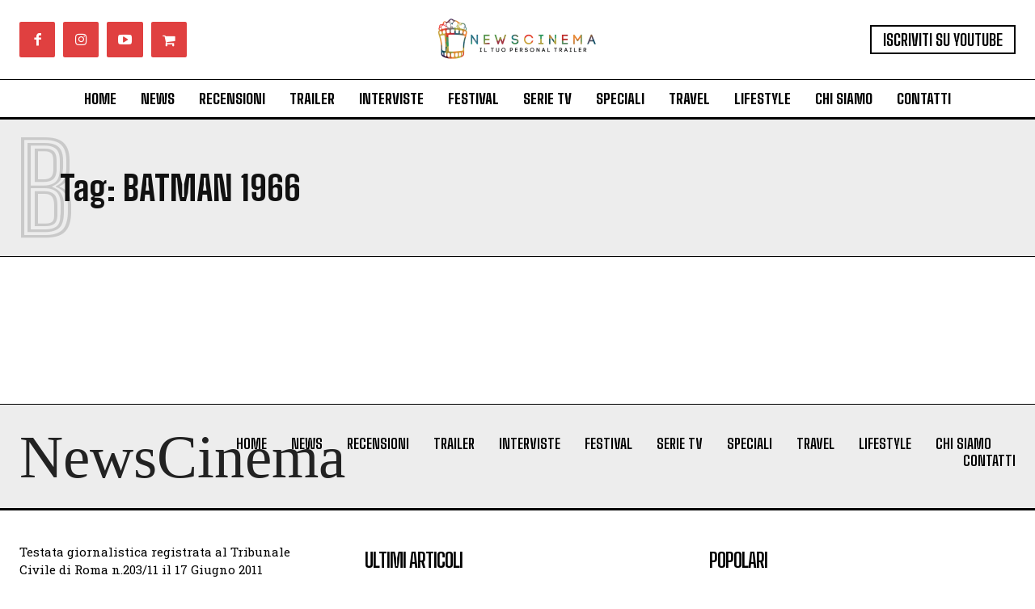

--- FILE ---
content_type: text/html; charset=UTF-8
request_url: https://www.newscinema.it/wp-admin/admin-ajax.php?td_theme_name=Newspaper&v=12.7.3
body_size: 9748
content:
{"content":"<div id=\"tdi_1_87e\" class=\"tdc-zone\"><div class=\"tdc_zone tdi_2_576  wpb_row td-pb-row tdc-element-style\"  >\n<style scoped>\n\/* custom css - generated by TagDiv Composer *\/\n\n\/* custom css - generated by TagDiv Composer *\/\n.tdi_2_576{\r\n                    min-height: 0;\r\n                }.tdi_2_576 > .td-element-style:after{\r\n                    content: '' !important;\r\n                    width: 100% !important;\r\n                    height: 100% !important;\r\n                    position: absolute !important;\r\n                    top: 0 !important;\r\n                    left: 0 !important;\r\n                    z-index: 0 !important;\r\n                    display: block !important;\r\n                    background-color: #ffffff !important;\r\n                }\n<\/style>\n<div class=\"tdi_1_87e_rand_style td-element-style\" ><\/div><div id=\"tdi_3_b4b\" class=\"tdc-row stretch_row_1400 td-stretch-content\"><div class=\"vc_row tdi_4_774  wpb_row td-pb-row tdc-element-style\" >\n<style scoped>\n\/* custom css - generated by TagDiv Composer *\/\n\n\/* custom css - generated by TagDiv Composer *\/\n.tdi_4_774,\r\n                .tdi_4_774 .tdc-columns{\r\n                    min-height: 0;\r\n                }.tdi_4_774,\r\n\t\t\t\t.tdi_4_774 .tdc-columns{\r\n\t\t\t\t    display: block;\r\n\t\t\t\t}.tdi_4_774 .tdc-columns{\r\n\t\t\t\t    width: 100%;\r\n\t\t\t\t}.tdi_4_774:before,\r\n\t\t\t\t.tdi_4_774:after{\r\n\t\t\t\t    display: table;\r\n\t\t\t\t}\n\/* inline tdc_css att - generated by TagDiv Composer *\/\n\n.tdi_4_774{\nposition:relative;\n}\n\n.tdi_4_774 .td_block_wrap{ text-align:left }\n\n<\/style>\n<div class=\"tdi_3_b4b_rand_style td-element-style\" ><div class=\"td-element-style-before\"><style>\n\/* custom css - generated by TagDiv Composer *\/\n\n.tdi_3_b4b_rand_style > .td-element-style-before {\ncontent:'' !important;\nwidth:100% !important;\nheight:100% !important;\nposition:absolute !important;\ntop:0 !important;\nleft:0 !important;\ndisplay:block !important;\nz-index:0 !important;\nborder-color:var(--base-color-1) !important;\nborder-style:solid !important;\nborder-width: 1px 0px 3px 0px !important;\nbackground-size:cover !important;\nbackground-position:center top !important;\n}\n<\/style><\/div><style>\n\/* custom css - generated by TagDiv Composer *\/\n\n.tdi_3_b4b_rand_style{\nbackground-color:var(--light-color-1) !important;\n}\n <\/style><\/div><div class=\"vc_column tdi_6_25b  wpb_column vc_column_container tdc-column td-pb-span12\">\n<style scoped>\n\/* custom css - generated by TagDiv Composer *\/\n\n\/* custom css - generated by TagDiv Composer *\/\n.tdi_6_25b{\r\n                    vertical-align: baseline;\r\n                }.tdi_6_25b > .wpb_wrapper,\r\n\t\t\t\t.tdi_6_25b > .wpb_wrapper > .tdc-elements{\r\n\t\t\t\t    display: block;\r\n\t\t\t\t}.tdi_6_25b > .wpb_wrapper > .tdc-elements{\r\n\t\t\t\t    width: 100%;\r\n\t\t\t\t}.tdi_6_25b > .wpb_wrapper > .vc_row_inner{\r\n\t\t\t\t    width: auto;\r\n\t\t\t\t}.tdi_6_25b > .wpb_wrapper{\r\n\t\t\t\t    width: auto;\r\n\t\t\t\t    height: auto;\r\n\t\t\t\t}\n<\/style><div class=\"wpb_wrapper\" ><div class=\"vc_row_inner tdi_8_266  vc_row vc_inner wpb_row td-pb-row\" >\n<style scoped>\n\/* custom css - generated by TagDiv Composer *\/\n\n\/* custom css - generated by TagDiv Composer *\/\n.tdi_8_266{\r\n                    position: relative !important;\r\n                    top: 0;\r\n                    transform: none;\r\n                    -webkit-transform: none;\r\n                }.tdi_8_266,\r\n\t\t\t\t.tdi_8_266 .tdc-inner-columns{\r\n\t\t\t\t    display: flex;\r\n\t\t\t\t\r\n\t\t\t\t    flex-direction: row;\r\n\t\t\t\t\r\n\t\t\t\t    flex-wrap: nowrap;\r\n\t\t\t\t\r\n\t\t\t\t    justify-content: flex-start;\r\n\t\t\t\t\r\n\t\t\t\t    align-items: center;\r\n\t\t\t\t}.tdi_8_266 .tdc-inner-columns{\r\n\t\t\t\t    width: 100%;\r\n\t\t\t\t}@media (min-width: 768px) {\r\n\t                .tdi_8_266 {\r\n\t                    margin-left: -0px;\r\n\t                    margin-right: -0px;\r\n\t                }\r\n\t                .tdi_8_266 > .vc_column_inner,\r\n\t                .tdi_8_266 > .tdc-inner-columns > .vc_column_inner {\r\n\t                    padding-left: 0px;\r\n\t                    padding-right: 0px;\r\n\t                }\r\n                }\n\n\/* phone *\/\n@media (max-width: 767px){\n.tdi_8_266,\r\n\t\t\t\t.tdi_8_266 .tdc-inner-columns{\r\n\t\t\t\t    flex-direction: column;\r\n\t\t\t\t\r\n\t\t\t\t    align-items: flex-start;\r\n\t\t\t\t}\n}\n\/* inline tdc_css att - generated by TagDiv Composer *\/\n\n.tdi_8_266{\nmargin-right:0px !important;\nmargin-left:0px !important;\npadding-top:25px !important;\npadding-bottom:25px !important;\n}\n\n.tdi_8_266 .td_block_wrap{ text-align:left }\n\n\/* phone *\/\n@media (max-width: 767px)\n{\n.tdi_8_266{\nwidth:100% !important;\n}\n}\n\n\/* portrait *\/\n@media (min-width: 768px) and (max-width: 1018px)\n{\n.tdi_8_266{\npadding-top:20px !important;\npadding-bottom:20px !important;\n}\n}\n\n<\/style><div class=\"vc_column_inner tdi_10_827  wpb_column vc_column_container tdc-inner-column td-pb-span4\">\n<style scoped>\n\/* custom css - generated by TagDiv Composer *\/\n\n\/* custom css - generated by TagDiv Composer *\/\n.tdi_10_827{\r\n                    vertical-align: baseline;\r\n                }.tdi_10_827 .vc_column-inner > .wpb_wrapper,\r\n\t\t\t\t.tdi_10_827 .vc_column-inner > .wpb_wrapper .tdc-elements{\r\n\t\t\t\t    display: block;\r\n\t\t\t\t}.tdi_10_827 .vc_column-inner > .wpb_wrapper .tdc-elements{\r\n\t\t\t\t    width: 100%;\r\n\t\t\t\t}\n\/* inline tdc_css att - generated by TagDiv Composer *\/\n\n.tdi_10_827{\nwidth:20% !important;\n}\n\n\/* phone *\/\n@media (max-width: 767px)\n{\n.tdi_10_827{\nmargin-bottom:10px !important;\nwidth:100% !important;\njustify-content:center !important;\ntext-align:center !important;\n}\n}\n\n<\/style><div class=\"vc_column-inner\"><div class=\"wpb_wrapper\" ><div class=\"td_block_wrap tdb_header_logo tdi_11_671 td-pb-border-top td_block_template_1 tdb-header-align\"  data-td-block-uid=\"tdi_11_671\" >\n<style>\n\/* custom css - generated by TagDiv Composer *\/\n.tdi_11_671 .tdb-logo-a,\r\n                .tdi_11_671 h1{\r\n                    flex-direction: row;\r\n                \r\n                    align-items: center;\r\n                \r\n                    justify-content: flex-start;\r\n                }.tdi_11_671 .tdb-logo-svg-wrap{\r\n                    display: block;\r\n                }.tdi_11_671 .tdb-logo-svg-wrap + .tdb-logo-img-wrap{\r\n                    display: none;\r\n                }.tdi_11_671 .tdb-logo-img-wrap{\r\n                    display: block;\r\n                }.tdi_11_671 .tdb-logo-text-tagline{\r\n                    margin-top: 2px;\r\n                    margin-left: 0;\r\n                \r\n                    display: block;\r\n                }.tdi_11_671 .tdb-logo-text-title{\r\n                    display: block;\r\n                }.tdi_11_671 .tdb-logo-text-wrap{\r\n                    flex-direction: column;\r\n                \r\n                    align-items: flex-start;\r\n                }.tdi_11_671 .tdb-logo-icon{\r\n                    top: 0px;\r\n                \r\n                    display: block;\r\n                }\n<\/style><div class=\"tdb-block-inner td-fix-index\"><a class=\"tdb-logo-a\" href=\"https:\/\/www.newscinema.it\/\"><span class=\"tdb-logo-img-wrap\"><img class=\"tdb-logo-img\" src=\"https:\/\/www.newscinema.it\/wp-content\/uploads\/2025\/05\/logorett-400-trasp.webp\" alt=\"Logo\"  title=\"\"  width=\"400\" height=\"116\" \/><\/span><span class=\"tdb-logo-text-wrap\"><span class=\"tdb-logo-text-title\">NewsCinema<\/span><\/span><\/a><\/div><\/div> <!-- .\/block --><\/div><\/div><\/div><div class=\"vc_column_inner tdi_13_566  wpb_column vc_column_container tdc-inner-column td-pb-span8\">\n<style scoped>\n\/* custom css - generated by TagDiv Composer *\/\n\n\/* custom css - generated by TagDiv Composer *\/\n.tdi_13_566{\r\n                    vertical-align: baseline;\r\n                }.tdi_13_566 .vc_column-inner > .wpb_wrapper,\r\n\t\t\t\t.tdi_13_566 .vc_column-inner > .wpb_wrapper .tdc-elements{\r\n\t\t\t\t    display: block;\r\n\t\t\t\t}.tdi_13_566 .vc_column-inner > .wpb_wrapper .tdc-elements{\r\n\t\t\t\t    width: 100%;\r\n\t\t\t\t}\n\/* inline tdc_css att - generated by TagDiv Composer *\/\n\n.tdi_13_566{\nwidth:100% !important;\n}\n\n<\/style><div class=\"vc_column-inner\"><div class=\"wpb_wrapper\" ><div class=\"td_block_wrap td_block_list_menu tdi_14_cb2 td-blm-display-horizontal td-pb-border-top td_block_template_1 widget\"  data-td-block-uid=\"tdi_14_cb2\" >\n<style>\n\n\/* inline tdc_css att - generated by TagDiv Composer *\/\n\n.tdi_14_cb2{\nmargin-bottom:0px !important;\npadding-bottom:12px !important;\nborder-style:none !important;\nborder-color:#888888 !important;\nborder-width: 0px 0px 1px 0px !important;\n}\n\n\/* phone *\/\n@media (max-width: 767px)\n{\n.tdi_14_cb2{\nmargin-right:0px !important;\n}\n}\n\n\/* portrait *\/\n@media (min-width: 768px) and (max-width: 1018px)\n{\n.tdi_14_cb2{\npadding-bottom:10px !important;\n}\n}\n\n<\/style>\n<style>\n\/* custom css - generated by TagDiv Composer *\/\n.td_block_list_menu ul{\r\n                  flex-wrap: wrap;\r\n                  margin-left: 12px;\r\n                }.td_block_list_menu ul li{\r\n\t\t\t\t\tmargin-left: 0;\r\n\t\t\t\t}.td_block_list_menu ul li a{\r\n\t\t\t\t\tdisplay: flex;\r\n                  \tmargin-left: 0;\r\n                }.td_block_list_menu .td-blm-menu-item-txt{\r\n\t\t\t\t\tdisplay: flex;\r\n\t\t\t\t\talign-items: center;\r\n\t\t\t\t\tflex-grow: 1;\r\n\t\t\t\t}.td_block_list_menu .sub-menu{\r\n                  padding-left: 22px;\r\n                }.td_block_list_menu .sub-menu li{\r\n                  font-size: 13px;\r\n                }.td_block_list_menu li.current-menu-item > a,\r\n\t\t\t\t.td_block_list_menu li.current-menu-ancestor > a,\r\n\t\t\t\t.td_block_list_menu li.current-category-ancestor > a,\r\n\t\t\t\t.td_block_list_menu li.current-page-ancestor > a{\r\n\t\t\t\t    color: var(--td_theme_color, #4db2ec);\r\n\t\t\t\t}.td_block_list_menu .td-blm-sub-icon{\r\n\t\t\t\t\tdisplay: flex;\r\n\t\t\t\t\talign-items: center;\r\n\t\t\t\t\tjustify-content: center;\r\n\t\t\t\t\tmargin-left: .6em;\r\n\t\t\t\t\tpadding: 0 .6em;\r\n\t\t\t\t\ttransition: transform .2s ease-in-out;\r\n\t\t\t\t}.td_block_list_menu .td-blm-sub-icon svg{\r\n\t\t\t\t\tdisplay: block;\r\n\t\t\t\t\twidth: 1em;\r\n\t\t\t\t\theight: auto;\r\n\t\t\t\t}.td_block_list_menu .td-blm-sub-icon svg,\r\n\t\t\t\t.td_block_list_menu .td-blm-sub-icon svg *{\r\n\t\t\t\t\tfill: currentColor;\r\n\t\t\t\t}.td_block_list_menu.td-blm-display-accordion .menu-item-has-children ul{\r\n\t\t\t\t\tdisplay: none;\r\n\t\t\t\t}.td_block_list_menu.td-blm-display-accordion .menu-item-has-children-open > a > .td-blm-sub-icon{\r\n\t\t\t\t\ttransform: rotate(180deg);\r\n\t\t\t\t}.td_block_list_menu.td-blm-display-horizontal ul{\r\n\t\t\t\t\tdisplay: flex;\r\n\t\t\t\t}body .tdi_14_cb2 ul{\r\n\t\t\t\t\ttext-align: right;\r\n\t\t\t\t\tjustify-content: flex-end;\r\n\t\t\t\t\r\n\t\t\t\t\tmargin: 0px;\r\n\t\t\t\t}body .tdi_14_cb2 ul li a{\r\n\t\t\t\t\tjustify-content: flex-end;\r\n\t\t\t\t}body .tdi_14_cb2 .td-blm-menu-item-txt{\r\n\t\t\t\t\tflex-grow: unset;\r\n\t\t\t\t}body .tdi_14_cb2 ul li{\r\n\t\t\t\t\tmargin-right: 30px;\r\n\t\t\t\t}body .tdi_14_cb2 ul li:last-child{\r\n\t\t\t\t\tmargin-right: 0;\r\n\t\t\t\t}body .tdi_14_cb2 a,\r\n\t\t\t\tbody .tdi_14_cb2 .td-blm-sub-icon{\r\n\t\t\t\t\tcolor: var(--base-color-1);\r\n\t\t\t\t}body .tdi_14_cb2 li.current-menu-item > a,\r\n\t\t\t\tbody .tdi_14_cb2 li.current-menu-ancestor > a,\r\n\t\t\t\tbody .tdi_14_cb2 li.current-category-ancestor > a,\r\n\t\t\t\tbody .tdi_14_cb2 li.current-page-ancestor > a,\r\n\t\t\t\tbody .tdi_14_cb2 a:hover,\r\n\t\t\t\tbody .tdi_14_cb2 li.current-menu-item > a > .td-blm-sub-icon,\r\n\t\t\t\tbody .tdi_14_cb2 li.current-menu-ancestor > a > .td-blm-sub-icon,\r\n\t\t\t\tbody .tdi_14_cb2 li.current-category-ancestor > a > .td-blm-sub-icon,\r\n\t\t\t\tbody .tdi_14_cb2 li.current-page-ancestor > a > .td-blm-sub-icon,\r\n\t\t\t\tbody .tdi_14_cb2 a:hover > .td-blm-sub-icon{\r\n\t\t\t\t\tcolor: var(--accent-color-1);\r\n\t\t\t\t}body .tdi_14_cb2 li{\r\n\t\t\t\t\tfont-family: var(--global-font-1) !important;font-size:18px !important;line-height:1.2 !important;font-weight:700 !important;text-transform:uppercase !important;\r\n\t\t\t\t}\n\n\/* landscape *\/\n@media (min-width: 1019px) and (max-width: 1140px){\nbody .tdi_14_cb2 ul li{\r\n\t\t\t\t\tmargin-right: 25px;\r\n\t\t\t\t}body .tdi_14_cb2 ul li:last-child{\r\n\t\t\t\t\tmargin-right: 0;\r\n\t\t\t\t}body .tdi_14_cb2 li{\r\n\t\t\t\t\tfont-size:16px !important;\r\n\t\t\t\t}\n}\n\n\/* portrait *\/\n@media (min-width: 768px) and (max-width: 1018px){\nbody .tdi_14_cb2 ul li{\r\n\t\t\t\t\tmargin-right: 15px;\r\n\t\t\t\t}body .tdi_14_cb2 ul li:last-child{\r\n\t\t\t\t\tmargin-right: 0;\r\n\t\t\t\t}body .tdi_14_cb2 li{\r\n\t\t\t\t\tfont-size:15px !important;\r\n\t\t\t\t}\n}\n\n\/* phone *\/\n@media (max-width: 767px){\nbody .tdi_14_cb2 ul{\r\n\t\t\t\t\ttext-align: left;\r\n\t\t\t\t\tjustify-content: flex-start;\r\n\t\t\t\t}body .tdi_14_cb2 ul li a{\r\n\t\t\t\t\tjustify-content: flex-start;\r\n\t\t\t\t}body .tdi_14_cb2 .td-blm-menu-item-txt{\r\n\t\t\t\t\tflex-grow: 1;\r\n\t\t\t\t}body .tdi_14_cb2 ul li{\r\n\t\t\t\t\tmargin-right: 15px;\r\n\t\t\t\t}body .tdi_14_cb2 ul li:last-child{\r\n\t\t\t\t\tmargin-right: 0;\r\n\t\t\t\t}body .tdi_14_cb2 li{\r\n\t\t\t\t\tfont-size:16px !important;line-height:1.8 !important;\r\n\t\t\t\t}\n}\n<\/style><div class=\"td-block-title-wrap\"><\/div><div id=tdi_14_cb2 class=\"td_block_inner td-fix-index\"><div class=\"menu-menu-container\"><ul id=\"menu-menu\" class=\"menu\"><li id=\"menu-item-39723\" class=\"menu-item menu-item-type-custom menu-item-object-custom menu-item-home menu-item-39723\"><a href=\"https:\/\/www.newscinema.it\"><span class=\"td-blm-menu-item-txt\">Home<\/span><\/a><\/li>\n<li id=\"menu-item-618\" class=\"menu-item menu-item-type-taxonomy menu-item-object-category menu-item-618\"><a href=\"https:\/\/www.newscinema.it\/cinema-notizie\/\"><span class=\"td-blm-menu-item-txt\">News<\/span><\/a><\/li>\n<li id=\"menu-item-620\" class=\"menu-item menu-item-type-taxonomy menu-item-object-category menu-item-620\"><a title=\"Recensioni film\" href=\"https:\/\/www.newscinema.it\/recensioni-film\/\"><span class=\"td-blm-menu-item-txt\">Recensioni<\/span><\/a><\/li>\n<li id=\"menu-item-14320\" class=\"menu-item menu-item-type-taxonomy menu-item-object-category menu-item-14320\"><a href=\"https:\/\/www.newscinema.it\/trailer\/\"><span class=\"td-blm-menu-item-txt\">Trailer<\/span><\/a><\/li>\n<li id=\"menu-item-114429\" class=\"menu-item menu-item-type-taxonomy menu-item-object-category menu-item-114429\"><a href=\"https:\/\/www.newscinema.it\/interviste-cinema\/\"><span class=\"td-blm-menu-item-txt\">Interviste<\/span><\/a><\/li>\n<li id=\"menu-item-114427\" class=\"menu-item menu-item-type-taxonomy menu-item-object-category menu-item-114427\"><a href=\"https:\/\/www.newscinema.it\/festival-cinema\/\"><span class=\"td-blm-menu-item-txt\">Festival<\/span><\/a><\/li>\n<li id=\"menu-item-9297\" class=\"menu-item menu-item-type-taxonomy menu-item-object-category menu-item-9297\"><a href=\"https:\/\/www.newscinema.it\/serie-tv\/\"><span class=\"td-blm-menu-item-txt\">Serie tv<\/span><\/a><\/li>\n<li id=\"menu-item-114428\" class=\"menu-item menu-item-type-taxonomy menu-item-object-category menu-item-114428\"><a href=\"https:\/\/www.newscinema.it\/speciali-cinema\/\"><span class=\"td-blm-menu-item-txt\">Speciali<\/span><\/a><\/li>\n<li id=\"menu-item-118397\" class=\"menu-item menu-item-type-taxonomy menu-item-object-category menu-item-118397\"><a href=\"https:\/\/www.newscinema.it\/travel\/\"><span class=\"td-blm-menu-item-txt\">Travel<\/span><\/a><\/li>\n<li id=\"menu-item-114425\" class=\"menu-item menu-item-type-taxonomy menu-item-object-category menu-item-114425\"><a href=\"https:\/\/www.newscinema.it\/lifestyle\/\"><span class=\"td-blm-menu-item-txt\">Lifestyle<\/span><\/a><\/li>\n<li id=\"menu-item-118396\" class=\"menu-item menu-item-type-post_type menu-item-object-page menu-item-118396\"><a href=\"https:\/\/www.newscinema.it\/redazione\/\"><span class=\"td-blm-menu-item-txt\">Chi siamo<\/span><\/a><\/li>\n<li id=\"menu-item-118346\" class=\"menu-item menu-item-type-post_type menu-item-object-page menu-item-118346\"><a href=\"https:\/\/www.newscinema.it\/contatti\/\"><span class=\"td-blm-menu-item-txt\">Contatti<\/span><\/a><\/li>\n<\/ul><\/div><\/div><\/div><\/div><\/div><\/div><\/div><\/div><\/div><\/div><\/div><div id=\"tdi_15_c9f\" class=\"tdc-row stretch_row_1400 td-stretch-content\"><div class=\"vc_row tdi_16_2b8  wpb_row td-pb-row\" >\n<style scoped>\n\/* custom css - generated by TagDiv Composer *\/\n\n\/* custom css - generated by TagDiv Composer *\/\n.tdi_16_2b8,\r\n                .tdi_16_2b8 .tdc-columns{\r\n                    min-height: 0;\r\n                }.tdi_16_2b8,\r\n\t\t\t\t.tdi_16_2b8 .tdc-columns{\r\n\t\t\t\t    display: block;\r\n\t\t\t\t}.tdi_16_2b8 .tdc-columns{\r\n\t\t\t\t    width: 100%;\r\n\t\t\t\t}.tdi_16_2b8:before,\r\n\t\t\t\t.tdi_16_2b8:after{\r\n\t\t\t\t    display: table;\r\n\t\t\t\t}\n<\/style><div class=\"vc_column tdi_18_b6e  wpb_column vc_column_container tdc-column td-pb-span12\">\n<style scoped>\n\/* custom css - generated by TagDiv Composer *\/\n\n\/* custom css - generated by TagDiv Composer *\/\n.tdi_18_b6e{\r\n                    vertical-align: baseline;\r\n                }.tdi_18_b6e > .wpb_wrapper,\r\n\t\t\t\t.tdi_18_b6e > .wpb_wrapper > .tdc-elements{\r\n\t\t\t\t    display: block;\r\n\t\t\t\t}.tdi_18_b6e > .wpb_wrapper > .tdc-elements{\r\n\t\t\t\t    width: 100%;\r\n\t\t\t\t}.tdi_18_b6e > .wpb_wrapper > .vc_row_inner{\r\n\t\t\t\t    width: auto;\r\n\t\t\t\t}.tdi_18_b6e > .wpb_wrapper{\r\n\t\t\t\t    width: auto;\r\n\t\t\t\t    height: auto;\r\n\t\t\t\t}\n<\/style><div class=\"wpb_wrapper\" ><div class=\"vc_row_inner tdi_20_94c  vc_row vc_inner wpb_row td-pb-row\" >\n<style scoped>\n\/* custom css - generated by TagDiv Composer *\/\n\n\/* custom css - generated by TagDiv Composer *\/\n.tdi_20_94c{\r\n                    position: relative !important;\r\n                    top: 0;\r\n                    transform: none;\r\n                    -webkit-transform: none;\r\n                }.tdi_20_94c,\r\n\t\t\t\t.tdi_20_94c .tdc-inner-columns{\r\n\t\t\t\t    display: block;\r\n\t\t\t\t}.tdi_20_94c .tdc-inner-columns{\r\n\t\t\t\t    width: 100%;\r\n\t\t\t\t}\n\/* inline tdc_css att - generated by TagDiv Composer *\/\n\n.tdi_20_94c{\nmargin-top:40px !important;\nmargin-bottom:40px !important;\n}\n\n.tdi_20_94c .td_block_wrap{ text-align:left }\n\n\/* portrait *\/\n@media (min-width: 768px) and (max-width: 1018px)\n{\n.tdi_20_94c{\nmargin-top:20px !important;\nmargin-bottom:30px !important;\n}\n}\n\n<\/style><div class=\"vc_column_inner tdi_22_52e  wpb_column vc_column_container tdc-inner-column td-pb-span4\">\n<style scoped>\n\/* custom css - generated by TagDiv Composer *\/\n\n\/* custom css - generated by TagDiv Composer *\/\n.tdi_22_52e{\r\n                    vertical-align: baseline;\r\n                }.tdi_22_52e .vc_column-inner > .wpb_wrapper,\r\n\t\t\t\t.tdi_22_52e .vc_column-inner > .wpb_wrapper .tdc-elements{\r\n\t\t\t\t    display: block;\r\n\t\t\t\t}.tdi_22_52e .vc_column-inner > .wpb_wrapper .tdc-elements{\r\n\t\t\t\t    width: 100%;\r\n\t\t\t\t}\n\/* inline tdc_css att - generated by TagDiv Composer *\/\n\n\/* phone *\/\n@media (max-width: 767px)\n{\n.tdi_22_52e{\nmargin-bottom:30px !important;\n}\n}\n\n<\/style><div class=\"vc_column-inner\"><div class=\"wpb_wrapper\" ><div class=\"tdm_block td_block_wrap tdm_block_inline_text tdi_23_72c td-pb-border-top td_block_template_1\"  data-td-block-uid=\"tdi_23_72c\" >\n<style>\n\n\/* inline tdc_css att - generated by TagDiv Composer *\/\n\n.tdi_23_72c{\nmargin-bottom:25px !important;\n}\n\n\/* landscape *\/\n@media (min-width: 1019px) and (max-width: 1140px)\n{\n.tdi_23_72c{\nmargin-bottom:20px !important;\n}\n}\n\n\/* phone *\/\n@media (max-width: 767px)\n{\n.tdi_23_72c{\nmargin-bottom:20px !important;\n}\n}\n\n\/* portrait *\/\n@media (min-width: 768px) and (max-width: 1018px)\n{\n.tdi_23_72c{\nmargin-bottom:15px !important;\n}\n}\n\n<\/style>\n<style>\n\/* custom css - generated by TagDiv Composer *\/\n.tdm_block.tdm_block_inline_text{\r\n                  margin-bottom: 0;\r\n                  vertical-align: top;\r\n                }.tdm_block.tdm_block_inline_text .tdm-descr{\r\n                  margin-bottom: 0;\r\n                  -webkit-transform: translateZ(0);\r\n                  transform: translateZ(0);\r\n                }.tdc-row-content-vert-center .tdm-inline-text-yes{\r\n                  vertical-align: middle;\r\n                }.tdc-row-content-vert-bottom .tdm-inline-text-yes{\r\n                  vertical-align: bottom;\r\n                }.tdi_23_72c{\r\n                    text-align: left !important;\r\n                }.tdi_23_72c .tdm-descr{\r\n                    color: #000000;\r\n                \r\n\t\t\t\t\tfont-family: var(--global-font-2) !important;font-size:15px !important;line-height:1.5 !important;font-weight:400 !important;\r\n\t\t\t\t}.tdi_23_72c .tdm-descr a{\r\n                    color: #ec3535;\r\n                }.tdi_23_72c .tdm-descr a:hover{\r\n                    color: #c11f1f;\r\n                }\n\n\/* landscape *\/\n@media (min-width: 1019px) and (max-width: 1140px){\n.tdi_23_72c .tdm-descr{\r\n\t\t\t\t\tfont-size:13px !important;\r\n\t\t\t\t}\n}\n\n\/* portrait *\/\n@media (min-width: 768px) and (max-width: 1018px){\n.tdi_23_72c .tdm-descr{\r\n\t\t\t\t\tfont-size:12px !important;\r\n\t\t\t\t}\n}\n<\/style><p class=\"tdm-descr\">Testata giornalistica registrata al Tribunale Civile di Roma n.203\/11 il 17 Giugno 2011\n<br><br>\nP.Iva 11708871006 \u2013 Tel. 392-4528753\n<br><br>\nPer informazioni generiche, richieste di carattere redazionale e invio di comunicati e materiale stampa: <br><a href=mailto:\"redazione@newscinema.it\">redazione@newscinema.it<\/a>\n<br><br>\nInfo spazi pubblicitari e promozioni:<br>\nemail: <a href=mailto:\"redazione@newscinema.it\">redazione@newscinema.it<\/a><\/p><\/div><div class=\"tdm_block td_block_wrap tdm_block_socials tdi_24_792 tdm-content-horiz-left td-pb-border-top td_block_template_1\"  data-td-block-uid=\"tdi_24_792\" >\n<style>\n\n\/* inline tdc_css att - generated by TagDiv Composer *\/\n\n\/* phone *\/\n@media (max-width: 767px)\n{\n.tdi_24_792{\ntext-align:left !important;\n}\n}\n\n<\/style>\n<style>\n\/* custom css - generated by TagDiv Composer *\/\n.tdi_25_7ed .tdm-social-item i{\r\n\t\t\t\t\tfont-size: 17px;\r\n\t\t\t\t\tvertical-align: middle;\r\n\t\t\t\t}.tdi_25_7ed .tdm-social-item i.td-icon-linkedin,\r\n\t\t\t\t.tdi_25_7ed .tdm-social-item i.td-icon-pinterest,\r\n\t\t\t\t.tdi_25_7ed .tdm-social-item i.td-icon-blogger,\r\n\t\t\t\t.tdi_25_7ed .tdm-social-item i.td-icon-vimeo{\r\n\t\t\t\t\tfont-size: 13.6px;\r\n\t\t\t\t}.tdi_25_7ed .tdm-social-item{\r\n\t\t\t\t\twidth: 44.2px;\r\n\t\t\t\t\theight: 44.2px;\r\n\t\t\t\t\tline-height: 44.2px;\r\n\t\t\t\t\r\n\t\t\t\t    margin: 5px 10px 5px 0;\r\n\t\t\t\t\r\n\t\t\t\t\tborder-radius: 2px;\r\n\t\t\t\t}.tdi_25_7ed .tdm-social-item-wrap:last-child .tdm-social-item{\r\n\t\t\t\t    margin-right: 0 !important;\r\n\t\t\t\t}body .tdi_25_7ed .tdm-social-item{\r\n\t\t\t\t\tbackground: var(--accent-color-1);\r\n\t\t\t\t}body .tdi_25_7ed .tdm-social-item-wrap:hover .tdm-social-item{\r\n\t\t\t\t\tbackground: var(--accent-color-2);\r\n\t\t\t\t}.tdi_25_7ed .tdm-social-text{\r\n\t\t\t\t\tmargin-left: 0px;\r\n\t\t\t\t\r\n\t\t\t\t\tmargin-right: 0px;\r\n\t\t\t\t\r\n\t\t\t\t\tdisplay: none;\r\n\t\t\t\t}\n\n\/* landscape *\/\n@media (min-width: 1019px) and (max-width: 1140px){\n.tdi_25_7ed .tdm-social-item i{\r\n\t\t\t\t\tfont-size: 14px;\r\n\t\t\t\t\tvertical-align: middle;\r\n\t\t\t\t}.tdi_25_7ed .tdm-social-item i.td-icon-linkedin,\r\n\t\t\t\t.tdi_25_7ed .tdm-social-item i.td-icon-pinterest,\r\n\t\t\t\t.tdi_25_7ed .tdm-social-item i.td-icon-blogger,\r\n\t\t\t\t.tdi_25_7ed .tdm-social-item i.td-icon-vimeo{\r\n\t\t\t\t\tfont-size: 11.2px;\r\n\t\t\t\t}.tdi_25_7ed .tdm-social-item{\r\n\t\t\t\t\twidth: 36.4px;\r\n\t\t\t\t\theight: 36.4px;\r\n\t\t\t\t\tline-height: 36.4px;\r\n\t\t\t\t\r\n\t\t\t\t    margin: 3px 6px 3px 0;\r\n\t\t\t\t}\n}\n\n\/* portrait *\/\n@media (min-width: 768px) and (max-width: 1018px){\n.tdi_25_7ed .tdm-social-item i{\r\n\t\t\t\t\tfont-size: 12px;\r\n\t\t\t\t\tvertical-align: middle;\r\n\t\t\t\t}.tdi_25_7ed .tdm-social-item i.td-icon-linkedin,\r\n\t\t\t\t.tdi_25_7ed .tdm-social-item i.td-icon-pinterest,\r\n\t\t\t\t.tdi_25_7ed .tdm-social-item i.td-icon-blogger,\r\n\t\t\t\t.tdi_25_7ed .tdm-social-item i.td-icon-vimeo{\r\n\t\t\t\t\tfont-size: 9.6px;\r\n\t\t\t\t}.tdi_25_7ed .tdm-social-item{\r\n\t\t\t\t\twidth: 31.2px;\r\n\t\t\t\t\theight: 31.2px;\r\n\t\t\t\t\tline-height: 31.2px;\r\n\t\t\t\t\r\n\t\t\t\t    margin: 2.5px 5px 2.5px 0;\r\n\t\t\t\t}\n}\n<\/style><div class=\"tdm-social-wrapper tds-social3 tdi_25_7ed\"><div class=\"tdm-social-item-wrap\"><a href=\"#\"  title=\"Facebook\" class=\"tdm-social-item\"><i class=\"td-icon-font td-icon-facebook\"><\/i><span style=\"display: none\">Facebook<\/span><\/a><\/div><div class=\"tdm-social-item-wrap\"><a href=\"#\"  title=\"Instagram\" class=\"tdm-social-item\"><i class=\"td-icon-font td-icon-instagram\"><\/i><span style=\"display: none\">Instagram<\/span><\/a><\/div><div class=\"tdm-social-item-wrap\"><a href=\"#\"  title=\"Twitter\" class=\"tdm-social-item\"><i class=\"td-icon-font td-icon-twitter\"><\/i><span style=\"display: none\">Twitter<\/span><\/a><\/div><div class=\"tdm-social-item-wrap\"><a href=\"#\"  title=\"Youtube\" class=\"tdm-social-item\"><i class=\"td-icon-font td-icon-youtube\"><\/i><span style=\"display: none\">Youtube<\/span><\/a><\/div><\/div><\/div><\/div><\/div><\/div><div class=\"vc_column_inner tdi_27_b55  wpb_column vc_column_container tdc-inner-column td-pb-span4\">\n<style scoped>\n\/* custom css - generated by TagDiv Composer *\/\n\n\/* custom css - generated by TagDiv Composer *\/\n.tdi_27_b55{\r\n                    vertical-align: baseline;\r\n                }.tdi_27_b55 .vc_column-inner > .wpb_wrapper,\r\n\t\t\t\t.tdi_27_b55 .vc_column-inner > .wpb_wrapper .tdc-elements{\r\n\t\t\t\t    display: block;\r\n\t\t\t\t}.tdi_27_b55 .vc_column-inner > .wpb_wrapper .tdc-elements{\r\n\t\t\t\t    width: 100%;\r\n\t\t\t\t}\n\/* inline tdc_css att - generated by TagDiv Composer *\/\n\n\/* phone *\/\n@media (max-width: 767px)\n{\n.tdi_27_b55{\nmargin-bottom:30px !important;\n}\n}\n\n<\/style><div class=\"vc_column-inner\"><div class=\"wpb_wrapper\" ><div class=\"tdm_block td_block_wrap tdm_block_column_title tdi_28_977 tdm-content-horiz-left td-pb-border-top td_block_template_1\"  data-td-block-uid=\"tdi_28_977\" >\n<style>\n\n\/* inline tdc_css att - generated by TagDiv Composer *\/\n\n.tdi_28_977{\nmargin-bottom:10px !important;\n}\n\n\/* landscape *\/\n@media (min-width: 1019px) and (max-width: 1140px)\n{\n.tdi_28_977{\nmargin-bottom:5px !important;\n}\n}\n\n\/* portrait *\/\n@media (min-width: 768px) and (max-width: 1018px)\n{\n.tdi_28_977{\nmargin-bottom:0px !important;\n}\n}\n\n<\/style>\n<style>\n\/* custom css - generated by TagDiv Composer *\/\n.tdm_block_column_title{\r\n                  margin-bottom: 0;\r\n                  display: inline-block;\r\n                  width: 100%;\r\n                }\n<\/style><div class=\"td-block-row\"><div class=\"td-block-span12 tdm-col\">\n<style>\n\/* custom css - generated by TagDiv Composer *\/\nbody .tdi_29_298 .tdm-title{\r\n\t\t\t\t\tcolor: #000000;\r\n\t\t\t\t}.tdi_29_298 .tdm-title{\r\n\t\t\t\t\tfont-family: var(--global-font-1) !important;font-size:24px !important;line-height:1 !important;font-weight:700 !important;text-transform:uppercase !important;letter-spacing:-1px !important;\r\n\t\t\t\t}\n\n\/* landscape *\/\n@media (min-width: 1019px) and (max-width: 1140px){\n.tdi_29_298 .tdm-title{\r\n\t\t\t\t\tfont-size:22px !important;\r\n\t\t\t\t}\n}\n\n\/* portrait *\/\n@media (min-width: 768px) and (max-width: 1018px){\n.tdi_29_298 .tdm-title{\r\n\t\t\t\t\tfont-size:20px !important;\r\n\t\t\t\t}\n}\n<\/style><div class=\"tds-title tds-title1 td-fix-index tdi_29_298 \"><h3 class=\"tdm-title tdm-title-sm\">Ultimi articoli<\/h3><\/div><\/div><\/div><\/div><div class=\"td_block_wrap td_flex_block_1 tdi_30_b7c td-pb-border-top td_block_template_1 td_flex_block\"  data-td-block-uid=\"tdi_30_b7c\" >\n<style>\n\n\/* inline tdc_css att - generated by TagDiv Composer *\/\n\n.tdi_30_b7c{\nmargin-bottom:0px !important;\n}\n\n<\/style>\n<style>\n\/* custom css - generated by TagDiv Composer *\/\n.tdi_30_b7c .entry-thumb{\r\n\t\t\t\t\tbackground-position: center 50%;\r\n\t\t\t\t\r\n                \tbackground-image: none !important;\r\n                }.tdi_30_b7c .td-image-container{\r\n                \tdisplay: none;\r\n                }body .tdi_30_b7c .td-favorite{\r\n                    font-size: 36px;\r\n                \r\n                    box-shadow:  1px 1px 4px 0px rgba(0, 0, 0, 0.2);\r\n                }.tdi_30_b7c .td-module-meta-info{\r\n\t\t\t\t\tpadding: 0px;\r\n\t\t\t\t\r\n\t\t\t\t\tborder-color: #eaeaea;\r\n\t\t\t\t}.tdi_30_b7c .td_module_wrap{\r\n\t\t\t\t\tpadding-left: 0px;\r\n\t\t\t\t\tpadding-right: 0px;\r\n\t\t\t\t\r\n\t\t\t\t\tpadding-bottom: 6px;\r\n\t\t\t\t\tmargin-bottom: 6px;\r\n\t\t\t\t}.tdi_30_b7c .td_block_inner{\r\n\t\t\t\t\tmargin-left: -0px;\r\n\t\t\t\t\tmargin-right: -0px;\r\n\t\t\t\t}.tdi_30_b7c .td-module-container:before{\r\n\t\t\t\t\tbottom: -6px;\r\n\t\t\t\t\r\n\t\t\t\t\tborder-color: #eaeaea;\r\n\t\t\t\t}.tdi_30_b7c .td-module-container{\r\n\t\t\t\t    border-color: #eaeaea !important;\r\n\t\t\t\t}.tdi_30_b7c .td-post-vid-time{\r\n\t\t\t\t\tdisplay: block;\r\n\t\t\t\t}.tdi_30_b7c .td-post-category{\r\n\t\t\t\t\tmargin: 0 3px 0 0;\r\n\t\t\t\t\r\n\t\t\t\t\tpadding: 2px 0;\r\n\t\t\t\t\r\n\t\t\t\t\tbackground-color: rgba(255,255,255,0);\r\n\t\t\t\t\r\n\t\t\t\t\tcolor: #000000;\r\n\t\t\t\t\r\n\t\t\t\t\tborder-width: 0px;\r\n\t\t\t\t\tborder-style: solid;\r\n\t\t\t\t\tborder-color: #aaa;\r\n\t\t\t\t\r\n\t\t\t\t\tfont-family: var(--global-font-3) !important;font-size:13px !important;line-height:1 !important;font-weight:600 !important;text-transform:uppercase !important;letter-spacing:-0.5px !important;\r\n\t\t\t\t}.tdi_30_b7c .td-author-photo .avatar{\r\n\t\t\t\t    width: 20px;\r\n\t\t\t\t    height: 20px;\r\n\t\t\t\t\r\n\t\t\t\t    margin-right: 6px;\r\n\t\t\t\t\r\n\t\t\t\t    border-radius: 50%;\r\n\t\t\t\t}.tdi_30_b7c .td-excerpt{\r\n\t\t\t\t\tdisplay: none;\r\n\t\t\t\t\r\n\t\t\t\t\tmargin: 0px;\r\n\t\t\t\t\r\n\t\t\t\t\tcolumn-count: 1;\r\n\t\t\t\t\r\n\t\t\t\t\tcolumn-gap: 48px;\r\n\t\t\t\t}.tdi_30_b7c .td-audio-player{\r\n\t\t\t\t\topacity: 1;\r\n\t\t\t\t\tvisibility: visible;\r\n\t\t\t\t\theight: auto;\r\n\t\t\t\t\r\n\t\t\t\t\tfont-size: 13px;\r\n\t\t\t\t}.tdi_30_b7c .td-read-more{\r\n\t\t\t\t\tdisplay: none;\r\n\t\t\t\t}.tdi_30_b7c .td-author-date{\r\n\t\t\t\t\tdisplay: inline;\r\n\t\t\t\t}.tdi_30_b7c .td-post-author-name{\r\n\t\t\t\t\tdisplay: none;\r\n\t\t\t\t}.tdi_30_b7c .entry-review-stars{\r\n\t\t\t\t\tdisplay: none;\r\n\t\t\t\t}.tdi_30_b7c .td-icon-star,\r\n                .tdi_30_b7c .td-icon-star-empty,\r\n                .tdi_30_b7c .td-icon-star-half{\r\n\t\t\t\t\tfont-size: 15px;\r\n\t\t\t\t}.tdi_30_b7c .td-module-comments{\r\n\t\t\t\t\tdisplay: none;\r\n\t\t\t\t}.tdi_30_b7c .td_module_wrap:nth-last-child(1){\r\n\t\t\t\t\tmargin-bottom: 0;\r\n\t\t\t\t\tpadding-bottom: 0;\r\n\t\t\t\t}.tdi_30_b7c .td_module_wrap:nth-last-child(1) .td-module-container:before{\r\n\t\t\t\t\tdisplay: none;\r\n\t\t\t\t}.tdi_30_b7c .td-post-category:hover{\r\n\t\t\t\t\tbackground-color: rgba(255,255,255,0) !important;\r\n\t\t\t\t\r\n\t\t\t\t\tcolor: #ec3535;\r\n\t\t\t\t}.tdi_30_b7c .td-module-title a{\r\n\t\t\t\t\tcolor: #000000;\r\n\t\t\t\t\r\n                    box-shadow: inset 0 0 0 0 #000;\r\n                }.tdi_30_b7c .td_module_wrap:hover .td-module-title a{\r\n\t\t\t\t\tcolor: #f43f3f !important;\r\n\t\t\t\t}.tdi_30_b7c .td-post-date,\r\n\t\t\t\t.tdi_30_b7c .td-post-author-name span{\r\n\t\t\t\t\tcolor: #000000;\r\n\t\t\t\t}.tdi_30_b7c .td-module-exclusive .td-module-title a:before{\r\n                    display: inline-block;\r\n                \r\n                    margin: -4px 5px 0 0;\r\n                \r\n                    padding: 3px 5px;\r\n                \r\n                    border-radius: 2px;\r\n                \r\n                    color: #ffffff;\r\n                \r\n                    background-color: #ec3535;\r\n                \r\n                    font-family: var(--global-font-3) !important;font-size:12px !important;line-height:1 !important;font-weight:500 !important;text-transform:uppercase !important;letter-spacing:-0.5px !important;\r\n                }.tdi_30_b7c .td-module-exclusive:hover .td-module-title a:before{\r\n                    color: #ffffff;\r\n                \r\n                    background-color: #ec3535;\r\n                }.tdi_30_b7c .entry-title{\r\n\t\t\t\t\tmargin: 0 0 8px 0;\r\n\t\t\t\t\r\n\t\t\t\t\tfont-family: var(--global-font-1) !important;font-size:22px !important;line-height:1.2 !important;font-weight:700 !important;\r\n\t\t\t\t}.tdi_30_b7c .td-editor-date,\r\n\t\t\t\t.tdi_30_b7c .td-editor-date .td-post-author-name a,\r\n\t\t\t\t.tdi_30_b7c .td-editor-date .entry-date,\r\n\t\t\t\t.tdi_30_b7c .td-module-comments a{\r\n\t\t\t\t\tfont-family: var(--global-font-3) !important;font-size:13px !important;line-height:1 !important;font-weight:500 !important;letter-spacing:-0.5px !important;\r\n\t\t\t\t}html:not([class*='ie']) .tdi_30_b7c .td-module-container:hover .entry-thumb:before{\r\n                    opacity: 0;\r\n                }@media (min-width: 768px) {\r\n                    .tdi_30_b7c .td-module-title a {\r\n                        transition: all 0.2s ease;\r\n                        -webkit-transition: all 0.2s ease;\r\n                    }\r\n                }\n\n\/* landscape *\/\n@media (min-width: 1019px) and (max-width: 1140px){\n.tdi_30_b7c .td-image-container{\r\n\t\t\t\t\tdisplay: none;\r\n\t\t\t\t}.tdi_30_b7c .td_module_wrap{\r\n\t\t\t\t\tpadding-bottom: 5px;\r\n\t\t\t\t\tmargin-bottom: 5px;\r\n\t\t\t\t\r\n\t\t\t\t\tpadding-bottom: 5px !important;\r\n\t\t\t\t\tmargin-bottom: 5px !important;\r\n\t\t\t\t}.tdi_30_b7c .td-module-container:before{\r\n\t\t\t\t\tbottom: -5px;\r\n\t\t\t\t}.tdi_30_b7c .td_module_wrap:nth-last-child(1){\r\n\t\t\t\t\tmargin-bottom: 0 !important;\r\n\t\t\t\t\tpadding-bottom: 0 !important;\r\n\t\t\t\t}.tdi_30_b7c .td_module_wrap .td-module-container:before{\r\n\t\t\t\t\tdisplay: block !important;\r\n\t\t\t\t}.tdi_30_b7c .td_module_wrap:nth-last-child(1) .td-module-container:before{\r\n\t\t\t\t\tdisplay: none !important;\r\n\t\t\t\t}.tdi_30_b7c .td-module-title a{\r\n                    box-shadow: inset 0 0 0 0 #000;\r\n                }.tdi_30_b7c .td-module-exclusive .td-module-title a:before{\r\n                    font-size:11px !important;\r\n                }.tdi_30_b7c .entry-title{\r\n\t\t\t\t\tmargin: 0 0 6px 0;\r\n\t\t\t\t\r\n\t\t\t\t\tfont-size:18px !important;\r\n\t\t\t\t}@media (min-width: 768px) {\r\n                    .tdi_30_b7c .td-module-title a {\r\n                        transition: all 0.2s ease;\r\n                        -webkit-transition: all 0.2s ease;\r\n                    }\r\n                }\n}\n\n\/* portrait *\/\n@media (min-width: 768px) and (max-width: 1018px){\n.tdi_30_b7c .td-image-container{\r\n\t\t\t\t\tdisplay: none;\r\n\t\t\t\t}.tdi_30_b7c .td_module_wrap{\r\n\t\t\t\t\tpadding-bottom: 3px;\r\n\t\t\t\t\tmargin-bottom: 3px;\r\n\t\t\t\t\r\n\t\t\t\t\tpadding-bottom: 3px !important;\r\n\t\t\t\t\tmargin-bottom: 3px !important;\r\n\t\t\t\t}.tdi_30_b7c .td-module-container:before{\r\n\t\t\t\t\tbottom: -3px;\r\n\t\t\t\t}.tdi_30_b7c .td-post-category:not(.td-post-extra-category){\r\n\t\t\t\t\tdisplay: none;\r\n\t\t\t\t}.tdi_30_b7c .td-author-date{\r\n\t\t\t\t\tdisplay: none;\r\n\t\t\t\t}.tdi_30_b7c .td-post-date,\r\n\t\t\t\t.tdi_30_b7c .td-post-author-name span{\r\n\t\t\t\t\tdisplay: none;\r\n\t\t\t\t}.tdi_30_b7c .td_module_wrap:nth-last-child(1){\r\n\t\t\t\t\tmargin-bottom: 0 !important;\r\n\t\t\t\t\tpadding-bottom: 0 !important;\r\n\t\t\t\t}.tdi_30_b7c .td_module_wrap .td-module-container:before{\r\n\t\t\t\t\tdisplay: block !important;\r\n\t\t\t\t}.tdi_30_b7c .td_module_wrap:nth-last-child(1) .td-module-container:before{\r\n\t\t\t\t\tdisplay: none !important;\r\n\t\t\t\t}.tdi_30_b7c .td-module-title a{\r\n                    box-shadow: inset 0 0 0 0 #000;\r\n                }.tdi_30_b7c .td-module-exclusive .td-module-title a:before{\r\n                    font-size:11px !important;\r\n                }.tdi_30_b7c .entry-title{\r\n\t\t\t\t\tmargin: 0 0 4px 0;\r\n\t\t\t\t\r\n\t\t\t\t\tfont-size:16px !important;\r\n\t\t\t\t}.tdi_30_b7c .td-editor-date,\r\n\t\t\t\t.tdi_30_b7c .td-editor-date .td-post-author-name a,\r\n\t\t\t\t.tdi_30_b7c .td-editor-date .entry-date,\r\n\t\t\t\t.tdi_30_b7c .td-module-comments a{\r\n\t\t\t\t\tfont-size:10px !important;\r\n\t\t\t\t}@media (min-width: 768px) {\r\n                    .tdi_30_b7c .td-module-title a {\r\n                        transition: all 0.2s ease;\r\n                        -webkit-transition: all 0.2s ease;\r\n                    }\r\n                }\n}\n\n\/* phone *\/\n@media (max-width: 767px){\n.tdi_30_b7c .td-image-wrap{\r\n\t\t\t\t\tpadding-bottom: 110%;\r\n\t\t\t\t}.tdi_30_b7c .td-image-container{\r\n\t\t\t\t \tflex: 0 0 30%;\r\n\t\t\t\t \twidth: 30%;\r\n\t\t\t    \r\n\t\t\t\t\tdisplay: none;\r\n\t\t\t\t}.ie10 .tdi_30_b7c .td-image-container,\r\n\t\t\t\t.ie11 .tdi_30_b7c .td-image-container{\r\n\t\t\t\t \tflex: 0 0 auto;\r\n\t\t\t    }.tdi_30_b7c .td_module_wrap{\r\n\t\t\t\t\tpadding-bottom: 6px;\r\n\t\t\t\t\tmargin-bottom: 6px;\r\n\t\t\t\t\r\n\t\t\t\t\tpadding-bottom: 6px !important;\r\n\t\t\t\t\tmargin-bottom: 6px !important;\r\n\t\t\t\t}.tdi_30_b7c .td-module-container:before{\r\n\t\t\t\t\tbottom: -6px;\r\n\t\t\t\t}.tdi_30_b7c .td_module_wrap:nth-last-child(1){\r\n\t\t\t\t\tmargin-bottom: 0 !important;\r\n\t\t\t\t\tpadding-bottom: 0 !important;\r\n\t\t\t\t}.tdi_30_b7c .td_module_wrap .td-module-container:before{\r\n\t\t\t\t\tdisplay: block !important;\r\n\t\t\t\t}.tdi_30_b7c .td_module_wrap:nth-last-child(1) .td-module-container:before{\r\n\t\t\t\t\tdisplay: none !important;\r\n\t\t\t\t}.tdi_30_b7c .td-module-title a{\r\n                    box-shadow: inset 0 0 0 0 #000;\r\n                }.tdi_30_b7c .td-module-exclusive .td-module-title a:before{\r\n                    font-size:11px !important;\r\n                }@media (min-width: 768px) {\r\n                    .tdi_30_b7c .td-module-title a {\r\n                        transition: all 0.2s ease;\r\n                        -webkit-transition: all 0.2s ease;\r\n                    }\r\n                }\n}\n<\/style><script>var block_tdi_30_b7c = new tdBlock();\nblock_tdi_30_b7c.id = \"tdi_30_b7c\";\nblock_tdi_30_b7c.atts = '{\"modules_on_row\":\"\",\"image_size\":\"\",\"image_floated\":\"hidden\",\"image_width\":\"eyJwaG9uZSI6IjMwIn0=\",\"image_height\":\"eyJwaG9uZSI6IjExMCJ9\",\"show_btn\":\"none\",\"show_excerpt\":\"eyJwaG9uZSI6Im5vbmUiLCJhbGwiOiJub25lIn0=\",\"show_com\":\"eyJwaG9uZSI6Im5vbmUiLCJhbGwiOiJub25lIn0=\",\"show_author\":\"none\",\"show_cat\":\"eyJwb3J0cmFpdCI6Im5vbmUifQ==\",\"meta_padding\":\"0\",\"f_title_font_size\":\"eyJhbGwiOiIyMiIsInBvcnRyYWl0IjoiMTYiLCJsYW5kc2NhcGUiOiIxOCJ9\",\"f_title_font_line_height\":\"1.2\",\"f_title_font_weight\":\"700\",\"all_modules_space\":\"eyJhbGwiOiIxMiIsImxhbmRzY2FwZSI6IjEwIiwicG9ydHJhaXQiOiI2In0=\",\"category_id\":\"\",\"show_date\":\"eyJwb3J0cmFpdCI6Im5vbmUifQ==\",\"art_excerpt\":\"0\",\"show_review\":\"none\",\"tdc_css\":\"[base64]\",\"f_title_font_family\":\"global-font-1_global\",\"mc1_el\":\"10\",\"title_txt_hover\":\"#f43f3f\",\"title_txt\":\"#000000\",\"art_title\":\"eyJsYW5kc2NhcGUiOiIwIDAgNnB4IDAiLCJwb3J0cmFpdCI6IjAgMCA0cHggMCIsImFsbCI6IjAgMCA4cHggMCJ9\",\"modules_gap\":\"0\",\"f_meta_font_size\":\"eyJhbGwiOiIxMyIsInBvcnRyYWl0IjoiMTAifQ==\",\"f_meta_font_line_height\":\"1\",\"f_meta_font_weight\":\"500\",\"f_meta_font_family\":\"global-font-3_global\",\"modules_cat_border\":\"0\",\"modules_category_padding\":\"2px 0\",\"f_cat_font_family\":\"global-font-3_global\",\"f_cat_font_transform\":\"uppercase\",\"f_cat_font_size\":\"13\",\"f_cat_font_weight\":\"600\",\"f_cat_font_line_height\":\"1\",\"f_meta_font_spacing\":\"-0.5\",\"f_cat_font_spacing\":\"-0.5\",\"cat_bg\":\"rgba(255,255,255,0)\",\"cat_bg_hover\":\"rgba(255,255,255,0)\",\"cat_txt\":\"#000000\",\"cat_txt_hover\":\"#ec3535\",\"modules_category_margin\":\"0 3px 0 0\",\"modules_category\":\"\",\"f_title_font_transform\":\"\",\"sort\":\"\",\"excl_padd\":\"3px 5px\",\"f_excl_font_family\":\"global-font-3_global\",\"f_excl_font_transform\":\"uppercase\",\"f_excl_font_size\":\"eyJhbGwiOiIxMiIsImxhbmRzY2FwZSI6IjExIiwicG9ydHJhaXQiOiIxMSIsInBob25lIjoiMTEifQ==\",\"f_excl_font_weight\":\"500\",\"f_excl_font_line_height\":\"1\",\"f_excl_font_spacing\":\"-0.5\",\"excl_bg\":\"#ec3535\",\"excl_bg_h\":\"#ec3535\",\"excl_color\":\"#ffffff\",\"excl_color_h\":\"#ffffff\",\"excl_radius\":\"2\",\"excl_margin\":\"-4px 5px 0 0\",\"limit\":\"3\",\"date_txt\":\"#000000\",\"block_type\":\"td_flex_block_1\",\"separator\":\"\",\"custom_title\":\"\",\"custom_url\":\"\",\"block_template_id\":\"\",\"title_tag\":\"\",\"mc1_tl\":\"\",\"mc1_title_tag\":\"\",\"post_ids\":\"\",\"taxonomies\":\"\",\"category_ids\":\"\",\"in_all_terms\":\"\",\"tag_slug\":\"\",\"autors_id\":\"\",\"installed_post_types\":\"\",\"include_cf_posts\":\"\",\"exclude_cf_posts\":\"\",\"popular_by_date\":\"\",\"linked_posts\":\"\",\"favourite_only\":\"\",\"locked_only\":\"\",\"offset\":\"\",\"open_in_new_window\":\"\",\"show_modified_date\":\"\",\"time_ago\":\"\",\"time_ago_add_txt\":\"ago\",\"time_ago_txt_pos\":\"\",\"review_source\":\"\",\"el_class\":\"\",\"td_query_cache\":\"\",\"td_query_cache_expiration\":\"\",\"td_ajax_filter_type\":\"\",\"td_ajax_filter_ids\":\"\",\"td_filter_default_txt\":\"All\",\"td_ajax_preloading\":\"\",\"container_width\":\"\",\"m_padding\":\"\",\"modules_border_size\":\"\",\"modules_border_style\":\"\",\"modules_border_color\":\"#eaeaea\",\"modules_border_radius\":\"\",\"modules_divider\":\"\",\"modules_divider_color\":\"#eaeaea\",\"h_effect\":\"\",\"image_alignment\":\"50\",\"image_radius\":\"\",\"hide_image\":\"\",\"show_favourites\":\"\",\"fav_size\":\"2\",\"fav_space\":\"\",\"fav_ico_color\":\"\",\"fav_ico_color_h\":\"\",\"fav_bg\":\"\",\"fav_bg_h\":\"\",\"fav_shadow_shadow_header\":\"\",\"fav_shadow_shadow_title\":\"Shadow\",\"fav_shadow_shadow_size\":\"\",\"fav_shadow_shadow_offset_horizontal\":\"\",\"fav_shadow_shadow_offset_vertical\":\"\",\"fav_shadow_shadow_spread\":\"\",\"fav_shadow_shadow_color\":\"\",\"video_icon\":\"\",\"video_popup\":\"yes\",\"video_rec\":\"\",\"spot_header\":\"\",\"video_rec_title\":\"\",\"video_rec_color\":\"\",\"video_rec_disable\":\"\",\"autoplay_vid\":\"yes\",\"show_vid_t\":\"block\",\"vid_t_margin\":\"\",\"vid_t_padding\":\"\",\"video_title_color\":\"\",\"video_title_color_h\":\"\",\"video_bg\":\"\",\"video_overlay\":\"\",\"vid_t_color\":\"\",\"vid_t_bg_color\":\"\",\"f_vid_title_font_header\":\"\",\"f_vid_title_font_title\":\"Video pop-up article title\",\"f_vid_title_font_settings\":\"\",\"f_vid_title_font_family\":\"\",\"f_vid_title_font_size\":\"\",\"f_vid_title_font_line_height\":\"\",\"f_vid_title_font_style\":\"\",\"f_vid_title_font_weight\":\"\",\"f_vid_title_font_transform\":\"\",\"f_vid_title_font_spacing\":\"\",\"f_vid_title_\":\"\",\"f_vid_time_font_title\":\"Video duration text\",\"f_vid_time_font_settings\":\"\",\"f_vid_time_font_family\":\"\",\"f_vid_time_font_size\":\"\",\"f_vid_time_font_line_height\":\"\",\"f_vid_time_font_style\":\"\",\"f_vid_time_font_weight\":\"\",\"f_vid_time_font_transform\":\"\",\"f_vid_time_font_spacing\":\"\",\"f_vid_time_\":\"\",\"excl_show\":\"inline-block\",\"excl_txt\":\"\",\"all_excl_border\":\"\",\"all_excl_border_style\":\"solid\",\"all_excl_border_color\":\"\",\"excl_border_color_h\":\"\",\"f_excl_font_header\":\"\",\"f_excl_font_title\":\"Label text\",\"f_excl_font_settings\":\"\",\"f_excl_font_style\":\"\",\"f_excl_\":\"\",\"meta_info_align\":\"\",\"meta_info_horiz\":\"layout-default\",\"meta_width\":\"\",\"meta_margin\":\"\",\"meta_space\":\"\",\"art_btn\":\"\",\"meta_info_border_size\":\"\",\"meta_info_border_style\":\"\",\"meta_info_border_color\":\"#eaeaea\",\"meta_info_border_radius\":\"\",\"modules_category_radius\":\"0\",\"modules_extra_cat\":\"\",\"author_photo\":\"\",\"author_photo_size\":\"\",\"author_photo_space\":\"\",\"author_photo_radius\":\"\",\"review_space\":\"\",\"review_size\":\"2.5\",\"review_distance\":\"\",\"excerpt_col\":\"1\",\"excerpt_gap\":\"\",\"excerpt_middle\":\"\",\"excerpt_inline\":\"\",\"show_audio\":\"block\",\"hide_audio\":\"\",\"art_audio\":\"\",\"art_audio_size\":\"1.5\",\"btn_title\":\"\",\"btn_margin\":\"\",\"btn_padding\":\"\",\"btn_border_width\":\"\",\"btn_radius\":\"\",\"pag_space\":\"\",\"pag_padding\":\"\",\"pag_border_width\":\"\",\"pag_border_radius\":\"\",\"prev_tdicon\":\"\",\"next_tdicon\":\"\",\"pag_icons_size\":\"\",\"f_header_font_header\":\"\",\"f_header_font_title\":\"Block header\",\"f_header_font_settings\":\"\",\"f_header_font_family\":\"\",\"f_header_font_size\":\"\",\"f_header_font_line_height\":\"\",\"f_header_font_style\":\"\",\"f_header_font_weight\":\"\",\"f_header_font_transform\":\"\",\"f_header_font_spacing\":\"\",\"f_header_\":\"\",\"f_ajax_font_title\":\"Ajax categories\",\"f_ajax_font_settings\":\"\",\"f_ajax_font_family\":\"\",\"f_ajax_font_size\":\"\",\"f_ajax_font_line_height\":\"\",\"f_ajax_font_style\":\"\",\"f_ajax_font_weight\":\"\",\"f_ajax_font_transform\":\"\",\"f_ajax_font_spacing\":\"\",\"f_ajax_\":\"\",\"f_more_font_title\":\"Load more button\",\"f_more_font_settings\":\"\",\"f_more_font_family\":\"\",\"f_more_font_size\":\"\",\"f_more_font_line_height\":\"\",\"f_more_font_style\":\"\",\"f_more_font_weight\":\"\",\"f_more_font_transform\":\"\",\"f_more_font_spacing\":\"\",\"f_more_\":\"\",\"f_title_font_header\":\"\",\"f_title_font_title\":\"Article title\",\"f_title_font_settings\":\"\",\"f_title_font_style\":\"\",\"f_title_font_spacing\":\"\",\"f_title_\":\"\",\"f_cat_font_title\":\"Article category tag\",\"f_cat_font_settings\":\"\",\"f_cat_font_style\":\"\",\"f_cat_\":\"\",\"f_meta_font_title\":\"Article meta info\",\"f_meta_font_settings\":\"\",\"f_meta_font_style\":\"\",\"f_meta_font_transform\":\"\",\"f_meta_\":\"\",\"f_ex_font_title\":\"Article excerpt\",\"f_ex_font_settings\":\"\",\"f_ex_font_family\":\"\",\"f_ex_font_size\":\"\",\"f_ex_font_line_height\":\"\",\"f_ex_font_style\":\"\",\"f_ex_font_weight\":\"\",\"f_ex_font_transform\":\"\",\"f_ex_font_spacing\":\"\",\"f_ex_\":\"\",\"f_btn_font_title\":\"Article read more button\",\"f_btn_font_settings\":\"\",\"f_btn_font_family\":\"\",\"f_btn_font_size\":\"\",\"f_btn_font_line_height\":\"\",\"f_btn_font_style\":\"\",\"f_btn_font_weight\":\"\",\"f_btn_font_transform\":\"\",\"f_btn_font_spacing\":\"\",\"f_btn_\":\"\",\"mix_color\":\"\",\"mix_type\":\"\",\"fe_brightness\":\"1\",\"fe_contrast\":\"1\",\"fe_saturate\":\"1\",\"mix_color_h\":\"\",\"mix_type_h\":\"\",\"fe_brightness_h\":\"1\",\"fe_contrast_h\":\"1\",\"fe_saturate_h\":\"1\",\"m_bg\":\"\",\"color_overlay\":\"\",\"shadow_shadow_header\":\"\",\"shadow_shadow_title\":\"Module Shadow\",\"shadow_shadow_size\":\"\",\"shadow_shadow_offset_horizontal\":\"\",\"shadow_shadow_offset_vertical\":\"\",\"shadow_shadow_spread\":\"\",\"shadow_shadow_color\":\"\",\"all_underline_height\":\"\",\"all_underline_color\":\"\",\"cat_style\":\"\",\"cat_border\":\"\",\"cat_border_hover\":\"\",\"meta_bg\":\"\",\"author_txt\":\"\",\"author_txt_hover\":\"\",\"ex_txt\":\"\",\"com_bg\":\"\",\"com_txt\":\"\",\"rev_txt\":\"\",\"audio_btn_color\":\"\",\"audio_time_color\":\"\",\"audio_bar_color\":\"\",\"audio_bar_curr_color\":\"\",\"shadow_m_shadow_header\":\"\",\"shadow_m_shadow_title\":\"Meta info shadow\",\"shadow_m_shadow_size\":\"\",\"shadow_m_shadow_offset_horizontal\":\"\",\"shadow_m_shadow_offset_vertical\":\"\",\"shadow_m_shadow_spread\":\"\",\"shadow_m_shadow_color\":\"\",\"btn_bg\":\"\",\"btn_bg_hover\":\"\",\"btn_txt\":\"\",\"btn_txt_hover\":\"\",\"btn_border\":\"\",\"btn_border_hover\":\"\",\"pag_text\":\"\",\"pag_h_text\":\"\",\"pag_bg\":\"\",\"pag_h_bg\":\"\",\"pag_border\":\"\",\"pag_h_border\":\"\",\"ajax_pagination\":\"\",\"ajax_pagination_next_prev_swipe\":\"\",\"ajax_pagination_infinite_stop\":\"\",\"css\":\"\",\"td_column_number\":1,\"header_color\":\"\",\"color_preset\":\"\",\"border_top\":\"\",\"class\":\"tdi_30_b7c\",\"tdc_css_class\":\"tdi_30_b7c\",\"tdc_css_class_style\":\"tdi_30_b7c_rand_style\"}';\nblock_tdi_30_b7c.td_column_number = \"1\";\nblock_tdi_30_b7c.block_type = \"td_flex_block_1\";\nblock_tdi_30_b7c.post_count = \"3\";\nblock_tdi_30_b7c.found_posts = \"14153\";\nblock_tdi_30_b7c.header_color = \"\";\nblock_tdi_30_b7c.ajax_pagination_infinite_stop = \"\";\nblock_tdi_30_b7c.max_num_pages = \"4718\";\ntdBlocksArray.push(block_tdi_30_b7c);\n<\/script><div class=\"td-block-title-wrap\"><\/div><div id=tdi_30_b7c class=\"td_block_inner td-mc1-wrap\">\r\n        <div class=\"td_module_flex td_module_flex_1 td_module_wrap td-animation-stack td-cpt-post\">\r\n            <div class=\"td-module-container td-category-pos-\">\r\n                                    <div class=\"td-image-container\">\r\n                                                <div class=\"td-module-thumb\"><a href=\"https:\/\/www.newscinema.it\/speciali-cinema\/bridgerton-serie-tv-location\/\"  rel=\"bookmark\" class=\"td-image-wrap \" title=\"Bridgerton, tutte le location della serie Netflix: dai set storici ai castelli da sogno\" ><span class=\"entry-thumb td-thumb-css \" style=\"background-image: url('https:\/\/www.newscinema.it\/wp-content\/uploads\/2026\/01\/Bridgerton-4-location-696x405.jpg')\" ><\/span><\/a><\/div>                                                                    <\/div>\r\n                \r\n                <div class=\"td-module-meta-info\">\r\n                                        \r\n                    <h3 class=\"entry-title td-module-title\"><a href=\"https:\/\/www.newscinema.it\/speciali-cinema\/bridgerton-serie-tv-location\/\"  rel=\"bookmark\" title=\"Bridgerton, tutte le location della serie Netflix: dai set storici ai castelli da sogno\">Bridgerton, tutte le location della serie Netflix: dai set storici ai castelli da sogno<\/a><\/h3>\r\n                    \r\n                                            <div class=\"td-editor-date\">\r\n                                                        <a href=\"https:\/\/www.newscinema.it\/in-evidenza\/\" class=\"td-post-category\" >In Evidenza<\/a>\r\n                                                            <span class=\"td-author-date\">\r\n                                                                                                            <span class=\"td-post-date\"><time class=\"entry-date updated td-module-date\" datetime=\"2026-01-29T15:59:21+01:00\" >29 Gennaio 2026<\/time><\/span>                                                                        <span class=\"td-module-comments\"><a href=\"https:\/\/www.newscinema.it\/speciali-cinema\/bridgerton-serie-tv-location\/#respond\">0<\/a><\/span>                                <\/span>\r\n                                                    <\/div>\r\n                    \r\n                    <div class=\"td-excerpt\">Scopriamo insieme le location dove \u00e8 stata girata l&#039;amata...<\/div>\r\n                    \r\n                                    <\/div>\r\n            <\/div>\r\n        <\/div>\r\n\r\n        \r\n        <div class=\"td_module_flex td_module_flex_1 td_module_wrap td-animation-stack td-cpt-post\">\r\n            <div class=\"td-module-container td-category-pos-\">\r\n                                    <div class=\"td-image-container\">\r\n                                                <div class=\"td-module-thumb\"><a href=\"https:\/\/www.newscinema.it\/serie-tv\/bridgerton-quarta-stagione-recensione-trama-cast\/\"  rel=\"bookmark\" class=\"td-image-wrap \" title=\"Bridgerton 4 su Netflix: Benedict protagonista tra amore e gossip\" ><span class=\"entry-thumb td-thumb-css \" style=\"background-image: url('https:\/\/www.newscinema.it\/wp-content\/uploads\/2026\/01\/BRIDGERTON_403_Unit_02811R-1-696x405.jpg')\" ><\/span><\/a><\/div>                                                                    <\/div>\r\n                \r\n                <div class=\"td-module-meta-info\">\r\n                                        \r\n                    <h3 class=\"entry-title td-module-title\"><a href=\"https:\/\/www.newscinema.it\/serie-tv\/bridgerton-quarta-stagione-recensione-trama-cast\/\"  rel=\"bookmark\" title=\"Bridgerton 4 su Netflix: Benedict protagonista tra amore e gossip\">Bridgerton 4 su Netflix: Benedict protagonista tra amore e gossip<\/a><\/h3>\r\n                    \r\n                                            <div class=\"td-editor-date\">\r\n                                                        <a href=\"https:\/\/www.newscinema.it\/in-evidenza\/\" class=\"td-post-category\" >In Evidenza<\/a>\r\n                                                            <span class=\"td-author-date\">\r\n                                                                                                            <span class=\"td-post-date\"><time class=\"entry-date updated td-module-date\" datetime=\"2026-01-29T12:01:20+01:00\" >29 Gennaio 2026<\/time><\/span>                                                                        <span class=\"td-module-comments\"><a href=\"https:\/\/www.newscinema.it\/serie-tv\/bridgerton-quarta-stagione-recensione-trama-cast\/#respond\">0<\/a><\/span>                                <\/span>\r\n                                                    <\/div>\r\n                    \r\n                    <div class=\"td-excerpt\">Dal 29 gennaio su Netflix, torna la serie delle...<\/div>\r\n                    \r\n                                    <\/div>\r\n            <\/div>\r\n        <\/div>\r\n\r\n        \r\n        <div class=\"td_module_flex td_module_flex_1 td_module_wrap td-animation-stack td-cpt-post\">\r\n            <div class=\"td-module-container td-category-pos-\">\r\n                                    <div class=\"td-image-container\">\r\n                                                <div class=\"td-module-thumb\"><a href=\"https:\/\/www.newscinema.it\/lifestyle\/come-organizzare-un-matrimonio-alla-bridgerton-tanti-consigli-utili\/\"  rel=\"bookmark\" class=\"td-image-wrap \" title=\"Matrimonio in stile Bridgerton: consigli pratici per un giorno da favola\" ><span class=\"entry-thumb td-thumb-css \" style=\"background-image: url('https:\/\/www.newscinema.it\/wp-content\/uploads\/2024\/06\/Matrimonio-stile-Bridgerton-Newscinema.it_.jpg')\" ><\/span><\/a><\/div>                                                                    <\/div>\r\n                \r\n                <div class=\"td-module-meta-info\">\r\n                                        \r\n                    <h3 class=\"entry-title td-module-title\"><a href=\"https:\/\/www.newscinema.it\/lifestyle\/come-organizzare-un-matrimonio-alla-bridgerton-tanti-consigli-utili\/\"  rel=\"bookmark\" title=\"Matrimonio in stile Bridgerton: consigli pratici per un giorno da favola\">Matrimonio in stile Bridgerton: consigli pratici per un giorno da favola<\/a><\/h3>\r\n                    \r\n                                            <div class=\"td-editor-date\">\r\n                                                        <a href=\"https:\/\/www.newscinema.it\/lifestyle\/\" class=\"td-post-category\" >Lifestyle<\/a>\r\n                                                            <span class=\"td-author-date\">\r\n                                                                                                            <span class=\"td-post-date\"><time class=\"entry-date updated td-module-date\" datetime=\"2026-01-29T09:00:07+01:00\" >29 Gennaio 2026<\/time><\/span>                                                                        <span class=\"td-module-comments\"><a href=\"https:\/\/www.newscinema.it\/lifestyle\/come-organizzare-un-matrimonio-alla-bridgerton-tanti-consigli-utili\/#respond\">0<\/a><\/span>                                <\/span>\r\n                                                    <\/div>\r\n                    \r\n                    <div class=\"td-excerpt\">Ecco come organizzare un matrimonio stile Bridgerton ai giorni...<\/div>\r\n                    \r\n                                    <\/div>\r\n            <\/div>\r\n        <\/div>\r\n\r\n        <\/div><\/div><\/div><\/div><\/div><div class=\"vc_column_inner tdi_32_5f9  wpb_column vc_column_container tdc-inner-column td-pb-span4\">\n<style scoped>\n\/* custom css - generated by TagDiv Composer *\/\n\n\/* custom css - generated by TagDiv Composer *\/\n.tdi_32_5f9{\r\n                    vertical-align: baseline;\r\n                }.tdi_32_5f9 .vc_column-inner > .wpb_wrapper,\r\n\t\t\t\t.tdi_32_5f9 .vc_column-inner > .wpb_wrapper .tdc-elements{\r\n\t\t\t\t    display: block;\r\n\t\t\t\t}.tdi_32_5f9 .vc_column-inner > .wpb_wrapper .tdc-elements{\r\n\t\t\t\t    width: 100%;\r\n\t\t\t\t}\n\/* inline tdc_css att - generated by TagDiv Composer *\/\n\n\/* phone *\/\n@media (max-width: 767px)\n{\n.tdi_32_5f9{\nmargin-bottom:30px !important;\n}\n}\n\n<\/style><div class=\"vc_column-inner\"><div class=\"wpb_wrapper\" ><div class=\"tdm_block td_block_wrap tdm_block_column_title tdi_33_c50 tdm-content-horiz-left td-pb-border-top td_block_template_1\"  data-td-block-uid=\"tdi_33_c50\" >\n<style>\n\n\/* inline tdc_css att - generated by TagDiv Composer *\/\n\n.tdi_33_c50{\nmargin-bottom:10px !important;\n}\n\n\/* landscape *\/\n@media (min-width: 1019px) and (max-width: 1140px)\n{\n.tdi_33_c50{\nmargin-bottom:5px !important;\n}\n}\n\n\/* portrait *\/\n@media (min-width: 768px) and (max-width: 1018px)\n{\n.tdi_33_c50{\nmargin-bottom:0px !important;\n}\n}\n\n<\/style><div class=\"td-block-row\"><div class=\"td-block-span12 tdm-col\">\n<style>\n\/* custom css - generated by TagDiv Composer *\/\nbody .tdi_34_358 .tdm-title{\r\n\t\t\t\t\tcolor: #000000;\r\n\t\t\t\t}.tdi_34_358 .tdm-title{\r\n\t\t\t\t\tfont-family: var(--global-font-1) !important;font-size:24px !important;line-height:1 !important;font-weight:700 !important;text-transform:uppercase !important;letter-spacing:-1px !important;\r\n\t\t\t\t}\n\n\/* landscape *\/\n@media (min-width: 1019px) and (max-width: 1140px){\n.tdi_34_358 .tdm-title{\r\n\t\t\t\t\tfont-size:22px !important;\r\n\t\t\t\t}\n}\n\n\/* portrait *\/\n@media (min-width: 768px) and (max-width: 1018px){\n.tdi_34_358 .tdm-title{\r\n\t\t\t\t\tfont-size:20px !important;\r\n\t\t\t\t}\n}\n<\/style><div class=\"tds-title tds-title1 td-fix-index tdi_34_358 \"><h3 class=\"tdm-title tdm-title-sm\">Popolari<\/h3><\/div><\/div><\/div><\/div><div class=\"td_block_wrap td_flex_block_1 tdi_35_590 td-pb-border-top td_block_template_1 td_flex_block\"  data-td-block-uid=\"tdi_35_590\" >\n<style>\n\n\/* inline tdc_css att - generated by TagDiv Composer *\/\n\n.tdi_35_590{\nmargin-bottom:0px !important;\n}\n\n<\/style>\n<style>\n\/* custom css - generated by TagDiv Composer *\/\n.tdi_35_590 .entry-thumb{\r\n\t\t\t\t\tbackground-position: center 50%;\r\n\t\t\t\t\r\n                \tbackground-image: none !important;\r\n                }.tdi_35_590 .td-image-container{\r\n                \tdisplay: none;\r\n                }body .tdi_35_590 .td-favorite{\r\n                    font-size: 36px;\r\n                \r\n                    box-shadow:  1px 1px 4px 0px rgba(0, 0, 0, 0.2);\r\n                }.tdi_35_590 .td-module-meta-info{\r\n\t\t\t\t\tpadding: 0px;\r\n\t\t\t\t\r\n\t\t\t\t\tborder-color: #eaeaea;\r\n\t\t\t\t}.tdi_35_590 .td_module_wrap{\r\n\t\t\t\t\tpadding-left: 0px;\r\n\t\t\t\t\tpadding-right: 0px;\r\n\t\t\t\t\r\n\t\t\t\t\tpadding-bottom: 6px;\r\n\t\t\t\t\tmargin-bottom: 6px;\r\n\t\t\t\t}.tdi_35_590 .td_block_inner{\r\n\t\t\t\t\tmargin-left: -0px;\r\n\t\t\t\t\tmargin-right: -0px;\r\n\t\t\t\t}.tdi_35_590 .td-module-container:before{\r\n\t\t\t\t\tbottom: -6px;\r\n\t\t\t\t\r\n\t\t\t\t\tborder-color: #eaeaea;\r\n\t\t\t\t}.tdi_35_590 .td-module-container{\r\n\t\t\t\t    border-color: #eaeaea !important;\r\n\t\t\t\t}.tdi_35_590 .td-post-vid-time{\r\n\t\t\t\t\tdisplay: block;\r\n\t\t\t\t}.tdi_35_590 .td-post-category{\r\n\t\t\t\t\tmargin: 0 3px 0 0;\r\n\t\t\t\t\r\n\t\t\t\t\tpadding: 2px 0;\r\n\t\t\t\t\r\n\t\t\t\t\tbackground-color: rgba(255,255,255,0);\r\n\t\t\t\t\r\n\t\t\t\t\tcolor: #000000;\r\n\t\t\t\t\r\n\t\t\t\t\tborder-width: 0px;\r\n\t\t\t\t\tborder-style: solid;\r\n\t\t\t\t\tborder-color: #aaa;\r\n\t\t\t\t\r\n\t\t\t\t\tfont-family: var(--global-font-3) !important;font-size:13px !important;line-height:1 !important;font-weight:600 !important;text-transform:uppercase !important;letter-spacing:-0.5px !important;\r\n\t\t\t\t}.tdi_35_590 .td-author-photo .avatar{\r\n\t\t\t\t    width: 20px;\r\n\t\t\t\t    height: 20px;\r\n\t\t\t\t\r\n\t\t\t\t    margin-right: 6px;\r\n\t\t\t\t\r\n\t\t\t\t    border-radius: 50%;\r\n\t\t\t\t}.tdi_35_590 .td-excerpt{\r\n\t\t\t\t\tdisplay: none;\r\n\t\t\t\t\r\n\t\t\t\t\tmargin: 0px;\r\n\t\t\t\t\r\n\t\t\t\t\tcolumn-count: 1;\r\n\t\t\t\t\r\n\t\t\t\t\tcolumn-gap: 48px;\r\n\t\t\t\t}.tdi_35_590 .td-audio-player{\r\n\t\t\t\t\topacity: 1;\r\n\t\t\t\t\tvisibility: visible;\r\n\t\t\t\t\theight: auto;\r\n\t\t\t\t\r\n\t\t\t\t\tfont-size: 13px;\r\n\t\t\t\t}.tdi_35_590 .td-read-more{\r\n\t\t\t\t\tdisplay: none;\r\n\t\t\t\t}.tdi_35_590 .td-author-date{\r\n\t\t\t\t\tdisplay: inline;\r\n\t\t\t\t}.tdi_35_590 .td-post-author-name{\r\n\t\t\t\t\tdisplay: none;\r\n\t\t\t\t}.tdi_35_590 .entry-review-stars{\r\n\t\t\t\t\tdisplay: none;\r\n\t\t\t\t}.tdi_35_590 .td-icon-star,\r\n                .tdi_35_590 .td-icon-star-empty,\r\n                .tdi_35_590 .td-icon-star-half{\r\n\t\t\t\t\tfont-size: 15px;\r\n\t\t\t\t}.tdi_35_590 .td-module-comments{\r\n\t\t\t\t\tdisplay: none;\r\n\t\t\t\t}.tdi_35_590 .td_module_wrap:nth-last-child(1){\r\n\t\t\t\t\tmargin-bottom: 0;\r\n\t\t\t\t\tpadding-bottom: 0;\r\n\t\t\t\t}.tdi_35_590 .td_module_wrap:nth-last-child(1) .td-module-container:before{\r\n\t\t\t\t\tdisplay: none;\r\n\t\t\t\t}.tdi_35_590 .td-post-category:hover{\r\n\t\t\t\t\tbackground-color: rgba(255,255,255,0) !important;\r\n\t\t\t\t\r\n\t\t\t\t\tcolor: #ec3535;\r\n\t\t\t\t}.tdi_35_590 .td-module-title a{\r\n\t\t\t\t\tcolor: #000000;\r\n\t\t\t\t\r\n                    box-shadow: inset 0 0 0 0 #000;\r\n                }.tdi_35_590 .td_module_wrap:hover .td-module-title a{\r\n\t\t\t\t\tcolor: #f43f3f !important;\r\n\t\t\t\t}.tdi_35_590 .td-post-date,\r\n\t\t\t\t.tdi_35_590 .td-post-author-name span{\r\n\t\t\t\t\tcolor: #000000;\r\n\t\t\t\t}.tdi_35_590 .td-module-exclusive .td-module-title a:before{\r\n                    display: inline-block;\r\n                \r\n                    margin: -4px 5px 0 0;\r\n                \r\n                    padding: 3px 5px;\r\n                \r\n                    border-radius: 2px;\r\n                \r\n                    color: #ffffff;\r\n                \r\n                    background-color: #ec3535;\r\n                \r\n                    font-family: var(--global-font-3) !important;font-size:12px !important;line-height:1 !important;font-weight:500 !important;text-transform:uppercase !important;letter-spacing:-0.5px !important;\r\n                }.tdi_35_590 .td-module-exclusive:hover .td-module-title a:before{\r\n                    color: #ffffff;\r\n                \r\n                    background-color: #ec3535;\r\n                }.tdi_35_590 .entry-title{\r\n\t\t\t\t\tmargin: 0 0 8px 0;\r\n\t\t\t\t\r\n\t\t\t\t\tfont-family: var(--global-font-1) !important;font-size:22px !important;line-height:1.2 !important;font-weight:700 !important;\r\n\t\t\t\t}.tdi_35_590 .td-editor-date,\r\n\t\t\t\t.tdi_35_590 .td-editor-date .td-post-author-name a,\r\n\t\t\t\t.tdi_35_590 .td-editor-date .entry-date,\r\n\t\t\t\t.tdi_35_590 .td-module-comments a{\r\n\t\t\t\t\tfont-family: var(--global-font-3) !important;font-size:13px !important;line-height:1 !important;font-weight:500 !important;letter-spacing:-0.5px !important;\r\n\t\t\t\t}html:not([class*='ie']) .tdi_35_590 .td-module-container:hover .entry-thumb:before{\r\n                    opacity: 0;\r\n                }@media (min-width: 768px) {\r\n                    .tdi_35_590 .td-module-title a {\r\n                        transition: all 0.2s ease;\r\n                        -webkit-transition: all 0.2s ease;\r\n                    }\r\n                }\n\n\/* landscape *\/\n@media (min-width: 1019px) and (max-width: 1140px){\n.tdi_35_590 .td-image-container{\r\n\t\t\t\t\tdisplay: none;\r\n\t\t\t\t}.tdi_35_590 .td_module_wrap{\r\n\t\t\t\t\tpadding-bottom: 5px;\r\n\t\t\t\t\tmargin-bottom: 5px;\r\n\t\t\t\t\r\n\t\t\t\t\tpadding-bottom: 5px !important;\r\n\t\t\t\t\tmargin-bottom: 5px !important;\r\n\t\t\t\t}.tdi_35_590 .td-module-container:before{\r\n\t\t\t\t\tbottom: -5px;\r\n\t\t\t\t}.tdi_35_590 .td_module_wrap:nth-last-child(1){\r\n\t\t\t\t\tmargin-bottom: 0 !important;\r\n\t\t\t\t\tpadding-bottom: 0 !important;\r\n\t\t\t\t}.tdi_35_590 .td_module_wrap .td-module-container:before{\r\n\t\t\t\t\tdisplay: block !important;\r\n\t\t\t\t}.tdi_35_590 .td_module_wrap:nth-last-child(1) .td-module-container:before{\r\n\t\t\t\t\tdisplay: none !important;\r\n\t\t\t\t}.tdi_35_590 .td-module-title a{\r\n                    box-shadow: inset 0 0 0 0 #000;\r\n                }.tdi_35_590 .td-module-exclusive .td-module-title a:before{\r\n                    font-size:11px !important;\r\n                }.tdi_35_590 .entry-title{\r\n\t\t\t\t\tmargin: 0 0 6px 0;\r\n\t\t\t\t\r\n\t\t\t\t\tfont-size:18px !important;\r\n\t\t\t\t}@media (min-width: 768px) {\r\n                    .tdi_35_590 .td-module-title a {\r\n                        transition: all 0.2s ease;\r\n                        -webkit-transition: all 0.2s ease;\r\n                    }\r\n                }\n}\n\n\/* portrait *\/\n@media (min-width: 768px) and (max-width: 1018px){\n.tdi_35_590 .td-image-container{\r\n\t\t\t\t\tdisplay: none;\r\n\t\t\t\t}.tdi_35_590 .td_module_wrap{\r\n\t\t\t\t\tpadding-bottom: 3px;\r\n\t\t\t\t\tmargin-bottom: 3px;\r\n\t\t\t\t\r\n\t\t\t\t\tpadding-bottom: 3px !important;\r\n\t\t\t\t\tmargin-bottom: 3px !important;\r\n\t\t\t\t}.tdi_35_590 .td-module-container:before{\r\n\t\t\t\t\tbottom: -3px;\r\n\t\t\t\t}.tdi_35_590 .td-post-category:not(.td-post-extra-category){\r\n\t\t\t\t\tdisplay: none;\r\n\t\t\t\t}.tdi_35_590 .td-author-date{\r\n\t\t\t\t\tdisplay: none;\r\n\t\t\t\t}.tdi_35_590 .td-post-date,\r\n\t\t\t\t.tdi_35_590 .td-post-author-name span{\r\n\t\t\t\t\tdisplay: none;\r\n\t\t\t\t}.tdi_35_590 .td_module_wrap:nth-last-child(1){\r\n\t\t\t\t\tmargin-bottom: 0 !important;\r\n\t\t\t\t\tpadding-bottom: 0 !important;\r\n\t\t\t\t}.tdi_35_590 .td_module_wrap .td-module-container:before{\r\n\t\t\t\t\tdisplay: block !important;\r\n\t\t\t\t}.tdi_35_590 .td_module_wrap:nth-last-child(1) .td-module-container:before{\r\n\t\t\t\t\tdisplay: none !important;\r\n\t\t\t\t}.tdi_35_590 .td-module-title a{\r\n                    box-shadow: inset 0 0 0 0 #000;\r\n                }.tdi_35_590 .td-module-exclusive .td-module-title a:before{\r\n                    font-size:11px !important;\r\n                }.tdi_35_590 .entry-title{\r\n\t\t\t\t\tmargin: 0 0 4px 0;\r\n\t\t\t\t\r\n\t\t\t\t\tfont-size:16px !important;\r\n\t\t\t\t}.tdi_35_590 .td-editor-date,\r\n\t\t\t\t.tdi_35_590 .td-editor-date .td-post-author-name a,\r\n\t\t\t\t.tdi_35_590 .td-editor-date .entry-date,\r\n\t\t\t\t.tdi_35_590 .td-module-comments a{\r\n\t\t\t\t\tfont-size:10px !important;\r\n\t\t\t\t}@media (min-width: 768px) {\r\n                    .tdi_35_590 .td-module-title a {\r\n                        transition: all 0.2s ease;\r\n                        -webkit-transition: all 0.2s ease;\r\n                    }\r\n                }\n}\n\n\/* phone *\/\n@media (max-width: 767px){\n.tdi_35_590 .td-image-wrap{\r\n\t\t\t\t\tpadding-bottom: 110%;\r\n\t\t\t\t}.tdi_35_590 .td-image-container{\r\n\t\t\t\t \tflex: 0 0 30%;\r\n\t\t\t\t \twidth: 30%;\r\n\t\t\t    \r\n\t\t\t\t\tdisplay: none;\r\n\t\t\t\t}.ie10 .tdi_35_590 .td-image-container,\r\n\t\t\t\t.ie11 .tdi_35_590 .td-image-container{\r\n\t\t\t\t \tflex: 0 0 auto;\r\n\t\t\t    }.tdi_35_590 .td_module_wrap{\r\n\t\t\t\t\tpadding-bottom: 6px;\r\n\t\t\t\t\tmargin-bottom: 6px;\r\n\t\t\t\t\r\n\t\t\t\t\tpadding-bottom: 6px !important;\r\n\t\t\t\t\tmargin-bottom: 6px !important;\r\n\t\t\t\t}.tdi_35_590 .td-module-container:before{\r\n\t\t\t\t\tbottom: -6px;\r\n\t\t\t\t}.tdi_35_590 .td_module_wrap:nth-last-child(1){\r\n\t\t\t\t\tmargin-bottom: 0 !important;\r\n\t\t\t\t\tpadding-bottom: 0 !important;\r\n\t\t\t\t}.tdi_35_590 .td_module_wrap .td-module-container:before{\r\n\t\t\t\t\tdisplay: block !important;\r\n\t\t\t\t}.tdi_35_590 .td_module_wrap:nth-last-child(1) .td-module-container:before{\r\n\t\t\t\t\tdisplay: none !important;\r\n\t\t\t\t}.tdi_35_590 .td-module-title a{\r\n                    box-shadow: inset 0 0 0 0 #000;\r\n                }.tdi_35_590 .td-module-exclusive .td-module-title a:before{\r\n                    font-size:11px !important;\r\n                }@media (min-width: 768px) {\r\n                    .tdi_35_590 .td-module-title a {\r\n                        transition: all 0.2s ease;\r\n                        -webkit-transition: all 0.2s ease;\r\n                    }\r\n                }\n}\n<\/style><script>var block_tdi_35_590 = new tdBlock();\nblock_tdi_35_590.id = \"tdi_35_590\";\nblock_tdi_35_590.atts = '{\"modules_on_row\":\"\",\"image_size\":\"\",\"image_floated\":\"hidden\",\"image_width\":\"eyJwaG9uZSI6IjMwIn0=\",\"image_height\":\"eyJwaG9uZSI6IjExMCJ9\",\"show_btn\":\"none\",\"show_excerpt\":\"eyJwaG9uZSI6Im5vbmUiLCJhbGwiOiJub25lIn0=\",\"show_com\":\"eyJwaG9uZSI6Im5vbmUiLCJhbGwiOiJub25lIn0=\",\"show_author\":\"none\",\"show_cat\":\"eyJwb3J0cmFpdCI6Im5vbmUifQ==\",\"meta_padding\":\"0\",\"f_title_font_size\":\"eyJhbGwiOiIyMiIsInBvcnRyYWl0IjoiMTYiLCJsYW5kc2NhcGUiOiIxOCJ9\",\"f_title_font_line_height\":\"1.2\",\"f_title_font_weight\":\"700\",\"all_modules_space\":\"eyJhbGwiOiIxMiIsImxhbmRzY2FwZSI6IjEwIiwicG9ydHJhaXQiOiI2In0=\",\"category_id\":\"\",\"show_date\":\"eyJwb3J0cmFpdCI6Im5vbmUifQ==\",\"art_excerpt\":\"0\",\"show_review\":\"none\",\"tdc_css\":\"[base64]\",\"f_title_font_family\":\"global-font-1_global\",\"mc1_el\":\"10\",\"title_txt_hover\":\"#f43f3f\",\"title_txt\":\"#000000\",\"art_title\":\"eyJsYW5kc2NhcGUiOiIwIDAgNnB4IDAiLCJwb3J0cmFpdCI6IjAgMCA0cHggMCIsImFsbCI6IjAgMCA4cHggMCJ9\",\"modules_gap\":\"0\",\"f_meta_font_size\":\"eyJhbGwiOiIxMyIsInBvcnRyYWl0IjoiMTAifQ==\",\"f_meta_font_line_height\":\"1\",\"f_meta_font_weight\":\"500\",\"f_meta_font_family\":\"global-font-3_global\",\"modules_cat_border\":\"0\",\"modules_category_padding\":\"2px 0\",\"f_cat_font_family\":\"global-font-3_global\",\"f_cat_font_transform\":\"uppercase\",\"f_cat_font_size\":\"13\",\"f_cat_font_weight\":\"600\",\"f_cat_font_line_height\":\"1\",\"f_meta_font_spacing\":\"-0.5\",\"f_cat_font_spacing\":\"-0.5\",\"cat_bg\":\"rgba(255,255,255,0)\",\"cat_bg_hover\":\"rgba(255,255,255,0)\",\"cat_txt\":\"#000000\",\"cat_txt_hover\":\"#ec3535\",\"modules_category_margin\":\"0 3px 0 0\",\"modules_category\":\"\",\"f_title_font_transform\":\"\",\"sort\":\"\",\"excl_padd\":\"3px 5px\",\"f_excl_font_family\":\"global-font-3_global\",\"f_excl_font_transform\":\"uppercase\",\"f_excl_font_size\":\"eyJhbGwiOiIxMiIsImxhbmRzY2FwZSI6IjExIiwicG9ydHJhaXQiOiIxMSIsInBob25lIjoiMTEifQ==\",\"f_excl_font_weight\":\"500\",\"f_excl_font_line_height\":\"1\",\"f_excl_font_spacing\":\"-0.5\",\"excl_bg\":\"#ec3535\",\"excl_bg_h\":\"#ec3535\",\"excl_color\":\"#ffffff\",\"excl_color_h\":\"#ffffff\",\"excl_radius\":\"2\",\"excl_margin\":\"-4px 5px 0 0\",\"limit\":\"3\",\"date_txt\":\"#000000\",\"block_type\":\"td_flex_block_1\",\"separator\":\"\",\"custom_title\":\"\",\"custom_url\":\"\",\"block_template_id\":\"\",\"title_tag\":\"\",\"mc1_tl\":\"\",\"mc1_title_tag\":\"\",\"post_ids\":\"\",\"taxonomies\":\"\",\"category_ids\":\"\",\"in_all_terms\":\"\",\"tag_slug\":\"\",\"autors_id\":\"\",\"installed_post_types\":\"\",\"include_cf_posts\":\"\",\"exclude_cf_posts\":\"\",\"popular_by_date\":\"\",\"linked_posts\":\"\",\"favourite_only\":\"\",\"locked_only\":\"\",\"offset\":\"\",\"open_in_new_window\":\"\",\"show_modified_date\":\"\",\"time_ago\":\"\",\"time_ago_add_txt\":\"ago\",\"time_ago_txt_pos\":\"\",\"review_source\":\"\",\"el_class\":\"\",\"td_query_cache\":\"\",\"td_query_cache_expiration\":\"\",\"td_ajax_filter_type\":\"\",\"td_ajax_filter_ids\":\"\",\"td_filter_default_txt\":\"All\",\"td_ajax_preloading\":\"\",\"container_width\":\"\",\"m_padding\":\"\",\"modules_border_size\":\"\",\"modules_border_style\":\"\",\"modules_border_color\":\"#eaeaea\",\"modules_border_radius\":\"\",\"modules_divider\":\"\",\"modules_divider_color\":\"#eaeaea\",\"h_effect\":\"\",\"image_alignment\":\"50\",\"image_radius\":\"\",\"hide_image\":\"\",\"show_favourites\":\"\",\"fav_size\":\"2\",\"fav_space\":\"\",\"fav_ico_color\":\"\",\"fav_ico_color_h\":\"\",\"fav_bg\":\"\",\"fav_bg_h\":\"\",\"fav_shadow_shadow_header\":\"\",\"fav_shadow_shadow_title\":\"Shadow\",\"fav_shadow_shadow_size\":\"\",\"fav_shadow_shadow_offset_horizontal\":\"\",\"fav_shadow_shadow_offset_vertical\":\"\",\"fav_shadow_shadow_spread\":\"\",\"fav_shadow_shadow_color\":\"\",\"video_icon\":\"\",\"video_popup\":\"yes\",\"video_rec\":\"\",\"spot_header\":\"\",\"video_rec_title\":\"\",\"video_rec_color\":\"\",\"video_rec_disable\":\"\",\"autoplay_vid\":\"yes\",\"show_vid_t\":\"block\",\"vid_t_margin\":\"\",\"vid_t_padding\":\"\",\"video_title_color\":\"\",\"video_title_color_h\":\"\",\"video_bg\":\"\",\"video_overlay\":\"\",\"vid_t_color\":\"\",\"vid_t_bg_color\":\"\",\"f_vid_title_font_header\":\"\",\"f_vid_title_font_title\":\"Video pop-up article title\",\"f_vid_title_font_settings\":\"\",\"f_vid_title_font_family\":\"\",\"f_vid_title_font_size\":\"\",\"f_vid_title_font_line_height\":\"\",\"f_vid_title_font_style\":\"\",\"f_vid_title_font_weight\":\"\",\"f_vid_title_font_transform\":\"\",\"f_vid_title_font_spacing\":\"\",\"f_vid_title_\":\"\",\"f_vid_time_font_title\":\"Video duration text\",\"f_vid_time_font_settings\":\"\",\"f_vid_time_font_family\":\"\",\"f_vid_time_font_size\":\"\",\"f_vid_time_font_line_height\":\"\",\"f_vid_time_font_style\":\"\",\"f_vid_time_font_weight\":\"\",\"f_vid_time_font_transform\":\"\",\"f_vid_time_font_spacing\":\"\",\"f_vid_time_\":\"\",\"excl_show\":\"inline-block\",\"excl_txt\":\"\",\"all_excl_border\":\"\",\"all_excl_border_style\":\"solid\",\"all_excl_border_color\":\"\",\"excl_border_color_h\":\"\",\"f_excl_font_header\":\"\",\"f_excl_font_title\":\"Label text\",\"f_excl_font_settings\":\"\",\"f_excl_font_style\":\"\",\"f_excl_\":\"\",\"meta_info_align\":\"\",\"meta_info_horiz\":\"layout-default\",\"meta_width\":\"\",\"meta_margin\":\"\",\"meta_space\":\"\",\"art_btn\":\"\",\"meta_info_border_size\":\"\",\"meta_info_border_style\":\"\",\"meta_info_border_color\":\"#eaeaea\",\"meta_info_border_radius\":\"\",\"modules_category_radius\":\"0\",\"modules_extra_cat\":\"\",\"author_photo\":\"\",\"author_photo_size\":\"\",\"author_photo_space\":\"\",\"author_photo_radius\":\"\",\"review_space\":\"\",\"review_size\":\"2.5\",\"review_distance\":\"\",\"excerpt_col\":\"1\",\"excerpt_gap\":\"\",\"excerpt_middle\":\"\",\"excerpt_inline\":\"\",\"show_audio\":\"block\",\"hide_audio\":\"\",\"art_audio\":\"\",\"art_audio_size\":\"1.5\",\"btn_title\":\"\",\"btn_margin\":\"\",\"btn_padding\":\"\",\"btn_border_width\":\"\",\"btn_radius\":\"\",\"pag_space\":\"\",\"pag_padding\":\"\",\"pag_border_width\":\"\",\"pag_border_radius\":\"\",\"prev_tdicon\":\"\",\"next_tdicon\":\"\",\"pag_icons_size\":\"\",\"f_header_font_header\":\"\",\"f_header_font_title\":\"Block header\",\"f_header_font_settings\":\"\",\"f_header_font_family\":\"\",\"f_header_font_size\":\"\",\"f_header_font_line_height\":\"\",\"f_header_font_style\":\"\",\"f_header_font_weight\":\"\",\"f_header_font_transform\":\"\",\"f_header_font_spacing\":\"\",\"f_header_\":\"\",\"f_ajax_font_title\":\"Ajax categories\",\"f_ajax_font_settings\":\"\",\"f_ajax_font_family\":\"\",\"f_ajax_font_size\":\"\",\"f_ajax_font_line_height\":\"\",\"f_ajax_font_style\":\"\",\"f_ajax_font_weight\":\"\",\"f_ajax_font_transform\":\"\",\"f_ajax_font_spacing\":\"\",\"f_ajax_\":\"\",\"f_more_font_title\":\"Load more button\",\"f_more_font_settings\":\"\",\"f_more_font_family\":\"\",\"f_more_font_size\":\"\",\"f_more_font_line_height\":\"\",\"f_more_font_style\":\"\",\"f_more_font_weight\":\"\",\"f_more_font_transform\":\"\",\"f_more_font_spacing\":\"\",\"f_more_\":\"\",\"f_title_font_header\":\"\",\"f_title_font_title\":\"Article title\",\"f_title_font_settings\":\"\",\"f_title_font_style\":\"\",\"f_title_font_spacing\":\"\",\"f_title_\":\"\",\"f_cat_font_title\":\"Article category tag\",\"f_cat_font_settings\":\"\",\"f_cat_font_style\":\"\",\"f_cat_\":\"\",\"f_meta_font_title\":\"Article meta info\",\"f_meta_font_settings\":\"\",\"f_meta_font_style\":\"\",\"f_meta_font_transform\":\"\",\"f_meta_\":\"\",\"f_ex_font_title\":\"Article excerpt\",\"f_ex_font_settings\":\"\",\"f_ex_font_family\":\"\",\"f_ex_font_size\":\"\",\"f_ex_font_line_height\":\"\",\"f_ex_font_style\":\"\",\"f_ex_font_weight\":\"\",\"f_ex_font_transform\":\"\",\"f_ex_font_spacing\":\"\",\"f_ex_\":\"\",\"f_btn_font_title\":\"Article read more button\",\"f_btn_font_settings\":\"\",\"f_btn_font_family\":\"\",\"f_btn_font_size\":\"\",\"f_btn_font_line_height\":\"\",\"f_btn_font_style\":\"\",\"f_btn_font_weight\":\"\",\"f_btn_font_transform\":\"\",\"f_btn_font_spacing\":\"\",\"f_btn_\":\"\",\"mix_color\":\"\",\"mix_type\":\"\",\"fe_brightness\":\"1\",\"fe_contrast\":\"1\",\"fe_saturate\":\"1\",\"mix_color_h\":\"\",\"mix_type_h\":\"\",\"fe_brightness_h\":\"1\",\"fe_contrast_h\":\"1\",\"fe_saturate_h\":\"1\",\"m_bg\":\"\",\"color_overlay\":\"\",\"shadow_shadow_header\":\"\",\"shadow_shadow_title\":\"Module Shadow\",\"shadow_shadow_size\":\"\",\"shadow_shadow_offset_horizontal\":\"\",\"shadow_shadow_offset_vertical\":\"\",\"shadow_shadow_spread\":\"\",\"shadow_shadow_color\":\"\",\"all_underline_height\":\"\",\"all_underline_color\":\"\",\"cat_style\":\"\",\"cat_border\":\"\",\"cat_border_hover\":\"\",\"meta_bg\":\"\",\"author_txt\":\"\",\"author_txt_hover\":\"\",\"ex_txt\":\"\",\"com_bg\":\"\",\"com_txt\":\"\",\"rev_txt\":\"\",\"audio_btn_color\":\"\",\"audio_time_color\":\"\",\"audio_bar_color\":\"\",\"audio_bar_curr_color\":\"\",\"shadow_m_shadow_header\":\"\",\"shadow_m_shadow_title\":\"Meta info shadow\",\"shadow_m_shadow_size\":\"\",\"shadow_m_shadow_offset_horizontal\":\"\",\"shadow_m_shadow_offset_vertical\":\"\",\"shadow_m_shadow_spread\":\"\",\"shadow_m_shadow_color\":\"\",\"btn_bg\":\"\",\"btn_bg_hover\":\"\",\"btn_txt\":\"\",\"btn_txt_hover\":\"\",\"btn_border\":\"\",\"btn_border_hover\":\"\",\"pag_text\":\"\",\"pag_h_text\":\"\",\"pag_bg\":\"\",\"pag_h_bg\":\"\",\"pag_border\":\"\",\"pag_h_border\":\"\",\"ajax_pagination\":\"\",\"ajax_pagination_next_prev_swipe\":\"\",\"ajax_pagination_infinite_stop\":\"\",\"css\":\"\",\"td_column_number\":1,\"header_color\":\"\",\"color_preset\":\"\",\"border_top\":\"\",\"class\":\"tdi_35_590\",\"tdc_css_class\":\"tdi_35_590\",\"tdc_css_class_style\":\"tdi_35_590_rand_style\"}';\nblock_tdi_35_590.td_column_number = \"1\";\nblock_tdi_35_590.block_type = \"td_flex_block_1\";\nblock_tdi_35_590.post_count = \"3\";\nblock_tdi_35_590.found_posts = \"14153\";\nblock_tdi_35_590.header_color = \"\";\nblock_tdi_35_590.ajax_pagination_infinite_stop = \"\";\nblock_tdi_35_590.max_num_pages = \"4718\";\ntdBlocksArray.push(block_tdi_35_590);\n<\/script><div class=\"td-block-title-wrap\"><\/div><div id=tdi_35_590 class=\"td_block_inner td-mc1-wrap\">\r\n        <div class=\"td_module_flex td_module_flex_1 td_module_wrap td-animation-stack td-cpt-post\">\r\n            <div class=\"td-module-container td-category-pos-\">\r\n                                    <div class=\"td-image-container\">\r\n                                                <div class=\"td-module-thumb\"><a href=\"https:\/\/www.newscinema.it\/speciali-cinema\/bridgerton-serie-tv-location\/\"  rel=\"bookmark\" class=\"td-image-wrap \" title=\"Bridgerton, tutte le location della serie Netflix: dai set storici ai castelli da sogno\" ><span class=\"entry-thumb td-thumb-css \" style=\"background-image: url('https:\/\/www.newscinema.it\/wp-content\/uploads\/2026\/01\/Bridgerton-4-location-696x405.jpg')\" ><\/span><\/a><\/div>                                                                    <\/div>\r\n                \r\n                <div class=\"td-module-meta-info\">\r\n                                        \r\n                    <h3 class=\"entry-title td-module-title\"><a href=\"https:\/\/www.newscinema.it\/speciali-cinema\/bridgerton-serie-tv-location\/\"  rel=\"bookmark\" title=\"Bridgerton, tutte le location della serie Netflix: dai set storici ai castelli da sogno\">Bridgerton, tutte le location della serie Netflix: dai set storici ai castelli da sogno<\/a><\/h3>\r\n                    \r\n                                            <div class=\"td-editor-date\">\r\n                                                        <a href=\"https:\/\/www.newscinema.it\/in-evidenza\/\" class=\"td-post-category\" >In Evidenza<\/a>\r\n                                                            <span class=\"td-author-date\">\r\n                                                                                                            <span class=\"td-post-date\"><time class=\"entry-date updated td-module-date\" datetime=\"2026-01-29T15:59:21+01:00\" >29 Gennaio 2026<\/time><\/span>                                                                        <span class=\"td-module-comments\"><a href=\"https:\/\/www.newscinema.it\/speciali-cinema\/bridgerton-serie-tv-location\/#respond\">0<\/a><\/span>                                <\/span>\r\n                                                    <\/div>\r\n                    \r\n                    <div class=\"td-excerpt\">Scopriamo insieme le location dove \u00e8 stata girata l&#039;amata...<\/div>\r\n                    \r\n                                    <\/div>\r\n            <\/div>\r\n        <\/div>\r\n\r\n        \r\n        <div class=\"td_module_flex td_module_flex_1 td_module_wrap td-animation-stack td-cpt-post\">\r\n            <div class=\"td-module-container td-category-pos-\">\r\n                                    <div class=\"td-image-container\">\r\n                                                <div class=\"td-module-thumb\"><a href=\"https:\/\/www.newscinema.it\/serie-tv\/bridgerton-quarta-stagione-recensione-trama-cast\/\"  rel=\"bookmark\" class=\"td-image-wrap \" title=\"Bridgerton 4 su Netflix: Benedict protagonista tra amore e gossip\" ><span class=\"entry-thumb td-thumb-css \" style=\"background-image: url('https:\/\/www.newscinema.it\/wp-content\/uploads\/2026\/01\/BRIDGERTON_403_Unit_02811R-1-696x405.jpg')\" ><\/span><\/a><\/div>                                                                    <\/div>\r\n                \r\n                <div class=\"td-module-meta-info\">\r\n                                        \r\n                    <h3 class=\"entry-title td-module-title\"><a href=\"https:\/\/www.newscinema.it\/serie-tv\/bridgerton-quarta-stagione-recensione-trama-cast\/\"  rel=\"bookmark\" title=\"Bridgerton 4 su Netflix: Benedict protagonista tra amore e gossip\">Bridgerton 4 su Netflix: Benedict protagonista tra amore e gossip<\/a><\/h3>\r\n                    \r\n                                            <div class=\"td-editor-date\">\r\n                                                        <a href=\"https:\/\/www.newscinema.it\/in-evidenza\/\" class=\"td-post-category\" >In Evidenza<\/a>\r\n                                                            <span class=\"td-author-date\">\r\n                                                                                                            <span class=\"td-post-date\"><time class=\"entry-date updated td-module-date\" datetime=\"2026-01-29T12:01:20+01:00\" >29 Gennaio 2026<\/time><\/span>                                                                        <span class=\"td-module-comments\"><a href=\"https:\/\/www.newscinema.it\/serie-tv\/bridgerton-quarta-stagione-recensione-trama-cast\/#respond\">0<\/a><\/span>                                <\/span>\r\n                                                    <\/div>\r\n                    \r\n                    <div class=\"td-excerpt\">Dal 29 gennaio su Netflix, torna la serie delle...<\/div>\r\n                    \r\n                                    <\/div>\r\n            <\/div>\r\n        <\/div>\r\n\r\n        \r\n        <div class=\"td_module_flex td_module_flex_1 td_module_wrap td-animation-stack td-cpt-post\">\r\n            <div class=\"td-module-container td-category-pos-\">\r\n                                    <div class=\"td-image-container\">\r\n                                                <div class=\"td-module-thumb\"><a href=\"https:\/\/www.newscinema.it\/lifestyle\/come-organizzare-un-matrimonio-alla-bridgerton-tanti-consigli-utili\/\"  rel=\"bookmark\" class=\"td-image-wrap \" title=\"Matrimonio in stile Bridgerton: consigli pratici per un giorno da favola\" ><span class=\"entry-thumb td-thumb-css \" style=\"background-image: url('https:\/\/www.newscinema.it\/wp-content\/uploads\/2024\/06\/Matrimonio-stile-Bridgerton-Newscinema.it_.jpg')\" ><\/span><\/a><\/div>                                                                    <\/div>\r\n                \r\n                <div class=\"td-module-meta-info\">\r\n                                        \r\n                    <h3 class=\"entry-title td-module-title\"><a href=\"https:\/\/www.newscinema.it\/lifestyle\/come-organizzare-un-matrimonio-alla-bridgerton-tanti-consigli-utili\/\"  rel=\"bookmark\" title=\"Matrimonio in stile Bridgerton: consigli pratici per un giorno da favola\">Matrimonio in stile Bridgerton: consigli pratici per un giorno da favola<\/a><\/h3>\r\n                    \r\n                                            <div class=\"td-editor-date\">\r\n                                                        <a href=\"https:\/\/www.newscinema.it\/lifestyle\/\" class=\"td-post-category\" >Lifestyle<\/a>\r\n                                                            <span class=\"td-author-date\">\r\n                                                                                                            <span class=\"td-post-date\"><time class=\"entry-date updated td-module-date\" datetime=\"2026-01-29T09:00:07+01:00\" >29 Gennaio 2026<\/time><\/span>                                                                        <span class=\"td-module-comments\"><a href=\"https:\/\/www.newscinema.it\/lifestyle\/come-organizzare-un-matrimonio-alla-bridgerton-tanti-consigli-utili\/#respond\">0<\/a><\/span>                                <\/span>\r\n                                                    <\/div>\r\n                    \r\n                    <div class=\"td-excerpt\">Ecco come organizzare un matrimonio stile Bridgerton ai giorni...<\/div>\r\n                    \r\n                                    <\/div>\r\n            <\/div>\r\n        <\/div>\r\n\r\n        <\/div><\/div><\/div><\/div><\/div><\/div><div class=\"vc_row_inner tdi_37_667  vc_row vc_inner wpb_row td-pb-row\" >\n<style scoped>\n\/* custom css - generated by TagDiv Composer *\/\n\n\/* custom css - generated by TagDiv Composer *\/\n.tdi_37_667{\r\n                    position: relative !important;\r\n                    top: 0;\r\n                    transform: none;\r\n                    -webkit-transform: none;\r\n                }.tdi_37_667,\r\n\t\t\t\t.tdi_37_667 .tdc-inner-columns{\r\n\t\t\t\t    display: block;\r\n\t\t\t\t}.tdi_37_667 .tdc-inner-columns{\r\n\t\t\t\t    width: 100%;\r\n\t\t\t\t}\n\/* inline tdc_css att - generated by TagDiv Composer *\/\n\n.tdi_37_667{\nmargin-right:0px !important;\nmargin-left:0px !important;\npadding-top:20px !important;\npadding-bottom:20px !important;\nborder-color:#000000 !important;\nborder-style:solid !important;\nborder-width: 1px 0px 0px 0px !important;\n}\n\n.tdi_37_667 .td_block_wrap{ text-align:left }\n\n\/* portrait *\/\n@media (min-width: 768px) and (max-width: 1018px)\n{\n.tdi_37_667{\npadding-top:16px !important;\npadding-bottom:16px !important;\n}\n}\n\n<\/style><div class=\"vc_column_inner tdi_39_2c2  wpb_column vc_column_container tdc-inner-column td-pb-span12\">\n<style scoped>\n\/* custom css - generated by TagDiv Composer *\/\n\n\/* custom css - generated by TagDiv Composer *\/\n.tdi_39_2c2{\r\n                    vertical-align: baseline;\r\n                }.tdi_39_2c2 .vc_column-inner > .wpb_wrapper,\r\n\t\t\t\t.tdi_39_2c2 .vc_column-inner > .wpb_wrapper .tdc-elements{\r\n\t\t\t\t    display: block;\r\n\t\t\t\t}.tdi_39_2c2 .vc_column-inner > .wpb_wrapper .tdc-elements{\r\n\t\t\t\t    width: 100%;\r\n\t\t\t\t}\n<\/style><div class=\"vc_column-inner\"><div class=\"wpb_wrapper\" ><div class=\"tdm_block td_block_wrap tdm_block_inline_text tdi_40_992 td-pb-border-top td_block_template_1\"  data-td-block-uid=\"tdi_40_992\" >\n<style>\n\/* custom css - generated by TagDiv Composer *\/\n.tdi_40_992{\r\n                    text-align: center !important;\r\n                    margin-right: auto; \r\n                    margin-left: auto;\r\n                }.tdi_40_992 .tdm-descr{\r\n                    color: var(--base-color-1);\r\n                \r\n\t\t\t\t\tfont-family: var(--global-font-2) !important;font-size:15px !important;line-height:1.2 !important;font-weight:400 !important;\r\n\t\t\t\t}.tdi_40_992 .tdm-descr a{\r\n                    color: var(--accent-color-1);\r\n                }.tdi_40_992 .tdm-descr a:hover{\r\n                    color: var(--accent-color-2);\r\n                }\n\n\/* landscape *\/\n@media (min-width: 1019px) and (max-width: 1140px){\n.tdi_40_992 .tdm-descr{\r\n\t\t\t\t\tfont-size:14px !important;\r\n\t\t\t\t}\n}\n\n\/* portrait *\/\n@media (min-width: 768px) and (max-width: 1018px){\n.tdi_40_992 .tdm-descr{\r\n\t\t\t\t\tfont-size:13px !important;\r\n\t\t\t\t}\n}\n\n\/* phone *\/\n@media (max-width: 767px){\n.tdi_40_992 .tdm-descr{\r\n\t\t\t\t\tfont-size:13px !important;\r\n\t\t\t\t}\n}\n<\/style><p class=\"tdm-descr\">Copyright \u00a9 2025 NewsCinema<\/p><\/div><\/div><\/div><\/div><\/div><\/div><\/div><\/div><\/div><\/div><\/div>","classes":""}

--- FILE ---
content_type: text/html; charset=utf-8
request_url: https://www.google.com/recaptcha/api2/aframe
body_size: 268
content:
<!DOCTYPE HTML><html><head><meta http-equiv="content-type" content="text/html; charset=UTF-8"></head><body><script nonce="h92Ed5IxVGPZ66gzYNgvJA">/** Anti-fraud and anti-abuse applications only. See google.com/recaptcha */ try{var clients={'sodar':'https://pagead2.googlesyndication.com/pagead/sodar?'};window.addEventListener("message",function(a){try{if(a.source===window.parent){var b=JSON.parse(a.data);var c=clients[b['id']];if(c){var d=document.createElement('img');d.src=c+b['params']+'&rc='+(localStorage.getItem("rc::a")?sessionStorage.getItem("rc::b"):"");window.document.body.appendChild(d);sessionStorage.setItem("rc::e",parseInt(sessionStorage.getItem("rc::e")||0)+1);localStorage.setItem("rc::h",'1769744468434');}}}catch(b){}});window.parent.postMessage("_grecaptcha_ready", "*");}catch(b){}</script></body></html>

--- FILE ---
content_type: text/css
request_url: https://www.newscinema.it/wp-content/themes/Newspaper-child/style.css?ver=12.7.3c
body_size: 61
content:
/*
Theme Name:     Newspaper Child theme
Theme URI: 		http://themeforest.net/user/tagDiv/portfolio
Description:    Child theme made by tagDiv
Author:         tagDiv
Author URI: 	http://themeforest.net/user/tagDiv/portfolio
Template:       Newspaper
Version:        9.0c
*/


/*  ----------------------------------------------------------------------------
    This file will load automatically when the child theme is active. You can use it
    for custom CSS.
*/
.td-post-content,
.tdb-block-inner,
.td-post-content p, 
.td-post-content div {
  font-weight: normal !important;
}

.tmzr-el {
  font-weight: normal !important;
}

/* Se vuoi, puoi anche normalizzare strong dentro i paragrafi */
.tmzr-el strong {
  font-weight: bold; /* mantiene il grassetto solo dove serve */
}